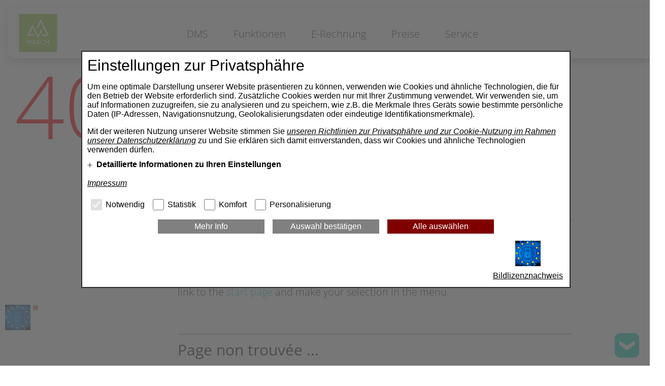

--- FILE ---
content_type: text/html; charset=utf-8
request_url: https://www.dms-server.com/de/error404/
body_size: 9605
content:
<!DOCTYPE html>
<html lang="de" class="html_background">
<head>
<title>CM Studio .DMS-CLOUD - Error 404</title>

<base href="https://www.dms-server.com/"/>

<meta name="viewport" content="width=1360" />

<meta http-equiv="content-type" content="text/html; charset=utf-8"/>
<meta name="document-state" content="dynamic">
<meta name="keywords" lang="de" content=""/>
<meta name="description" lang="de" content="DMS Software in der CLOUD: Dokumentenmanagement (DMS) einfach, schnell und digital; E-Mails rechtssicher (nach GoBD) archivieren und Unternehmensabläufe automatisieren und beschleunigen."/>

<meta name="generator" content="MASCH CM Studio 25.3.0" />
<meta name="GeneratedByCMS" content="MASCH CM Studio"/>

<meta name="robots" content="noindex">

<meta name="robots" content="nofollow">



      <!-- GEO -->
      
    <meta property="geo.region" content="DE" />
      <meta property="geo.placename" content="Köln" />
      <meta property="geo.position" content="50.902083;7.035307" />
      <meta property="ICBM" content="50.902083, 7.035307" />
  


      <!-- Icons -->
      
    <link rel="shortcut icon" type="image/x-icon" href="resources/seoimages/favicon32.ico">
  
    <link rel="shortcut icon" type="image/png" href="resources/seoimages/favicon.ico">
    
    <link rel="icon" type="image/x-icon" href="resources/seoimages/favicon.ico">
   
  
    <link rel="icon" sizes="16x16" type="image/png" href="resources/seoimages/favicon-16x16.png">
      <link rel="icon" sizes="32x32" type="image/png" href="resources/seoimages/favicon-32x32.png">
      <link rel="icon" sizes="96x96" type="image/png" href="resources/seoimages/favicon-96x96.png">
      <link rel="icon" sizes="160x160" type="image/png" href="resources/seoimages/favicon-160x160.png">
      <link rel="icon" sizes="192x192" type="image/png" href="resources/seoimages/favicon-192x192.png">
      <link rel="icon" sizes="196x196" type="image/png" href="resources/seoimages/favicon-196x196.png">
  
    <link rel="apple-touch-icon" href="resources/seoimages/apple-touch-icon.png"/>
      <link rel="apple-touch-icon" sizes="57x57" href="resources/seoimages/apple-touch-icon-57x57.png"/>
      <link rel="apple-touch-icon" sizes="60x60" href="resources/seoimages/apple-touch-icon-60x60.png"/>
      <link rel="apple-touch-icon" sizes="72x72" href="resources/seoimages/apple-touch-icon-72x72.png"/>
      <link rel="apple-touch-icon" sizes="76x76" href="resources/seoimages/apple-touch-icon-76x76.png"/>
      <link rel="apple-touch-icon" sizes="114x114" href="resources/seoimages/apple-touch-icon-114x114.png"/>
      <link rel="apple-touch-icon" sizes="120x120" href="resources/seoimages/apple-touch-icon-120x120.png"/>
      <link rel="apple-touch-icon" sizes="128x128" href="resources/seoimages/apple-touch-icon-128x128.png"/>
      <link rel="apple-touch-icon" sizes="144x144" href="resources/seoimages/apple-touch-icon-144x144.png"/>
      <link rel="apple-touch-icon" sizes="152x152" href="resources/seoimages/apple-touch-icon-152x152.png"/>
      <link rel="apple-touch-icon" sizes="180x180" href="resources/seoimages/apple-touch-icon-180x180.png"/>
      <link rel="apple-touch-icon" href="resources/seoimages/apple-touch-icon-precomposed.png"/>
  
    <meta property="msapplication-TileImage" content="resources/seoimages/win8-tile-144x144.png"/>
  <meta property="msapplication-TileColor" content="#ffffff"/> 
  <meta property="msapplication-navbutton-color" content="#ffffff"/> 
      <meta property="msapplication-square70x70logo" content="resources/seoimages/win8-tile-70x70.png"/>
      <meta property="msapplication-square144x144logo" content="resources/seoimages/win8-tile-144x144.png"/>
      <meta property="msapplication-square150x150logo" content="resources/seoimages/win8-tile-150x150.png"/>
      <meta property="msapplication-square310x150logo" content="resources/seoimages/win8-tile-310x150.png"/>
      <meta property="msapplication-square310x310logo" content="resources/seoimages/win8-tile-310x310.png"/>
  
  

  
     
  


<link rel="icon" href="/resources/seoimages/favicon.ico" type="image/x-icon">

<link rel="alternate" href="https://www.dms-server.com/de/error404/" hreflang="de"/>


<link rel="canonical" href="https://www.dms-server.com/de/error404/"/>

<script type="text/javascript">
var IS_MOBILE = false;
var anchor_prefix = '/de/error404/';
var page_lang = 'de';
var page_lang_id = '2';
var spec_lang = '';
var template = 'dms-default-2024-desktop';
var external_hash = '286068';
</script>



<!-- begin custom css -->

  <!-- end custom css -->

    
<link rel="stylesheet" href="css/styles.css?rnd=1762553227" type="text/css"/>


<script type="text/javascript">

function init_datepicker(id, dformat)
{
$('#'+id).datepicker({ 
	dateFormat: dformat, 
	autoSize: true, 
	showAnim: 'slideDown',
	closeText: 'Done',
	currentText: 'Today',
	dayNamesMin: ['Sunday_min', 'Monday_min', 'Tuesday_min', 'Wednesday_min', 'Thursday_min', 'Friday_min', 'Saturday_min'],
	firstDay: 1,
	monthNames: ['January', 'February', 'March', 'April', 'May', 'June', 'July', 'August', 'September', 'October', 'November', 'December'],
	nextText: 'Next',
	prevText: 'Previous',
	showButtonPanel: true
	});
}

var tm_format = "d.m.Y H:i:s";

var dt_config = {
  format: "d.m.Y",
  start_year: 1900,
  month_names: [
    "Januar",
    "Februar",
    "März",
    "April",
    "Mai",
    "Juni",
    "Juli",
    "August",
    "September",
    "Oktober",
    "November",
    "Dezember"
  ],
  
  weekday_names: [
    "Mo",
    "Di",
    "Mi",
    "Do",
    "Fr",
    "Sa",
    "So"
  ]
};

dformat = "dd.mm.yy";

</script>




    
      
      <script type="text/JavaScript" src="js/application.min.js?t=1c8c94c28fbf650c26ad6c3b61700e6f"></script>
      
      
      
      
    


    



<!-- begin custom fonts --> 
<script defer src="templates/default/fonts/02/js/all.min.js"></script>
<script defer src="templates/default/fonts/02/js/brands.min.js"></script>
<script defer src="templates/default/fonts/02/js/solid.min.js"></script>
<script defer src="templates/default/fonts/02/js/fontawesome.min.js"></script>

<link rel="stylesheet" href="templates/default/fonts/02/css/all.min.css" type="text/css"/>
<link rel="stylesheet" href="templates/default/fonts/02/css/brands.min.css" type="text/css"/>
<link rel="stylesheet" href="templates/default/fonts/02/css/solid.min.css" type="text/css"/>
<link rel="stylesheet" href="templates/default/fonts/02/css/fontawesome.min.css" type="text/css"/>





<link href="templates/default/fonts/01/open-sans/include.min.css" rel="stylesheet">














<meta name="format-detection" content="telephone=no">
<!-- end custom fonts --> 

<script type="text/javascript">
set_js_text('SETTINGS_STW_SERVER', "");</script>



<script>
  // deny all personalisation per default
  window.dataLayer = window.dataLayer || [];
  function gtag(){ dataLayer.push(arguments); }

  gtag('consent', 'default', {
    'ad_storage': 'denied',
    'analytics_storage': 'denied',
    'ad_user_data': 'denied',       
    'ad_personalization': 'denied', 
    'functionality_storage': 'denied',
    'personalization_storage': 'denied',
    'security_storage': 'denied',
    'wait_for_update': 500 
  });

    if (masch_get_cookie('cookie_warning_accepted')) {
       handle_cookie_consent();
    }
</script>



<!-- Google tag (gtag.js) -->
<script async src="https://www.googletagmanager.com/gtag/js?id=AW-16697204498">
</script>

<script>
  window.dataLayer = window.dataLayer || [];
  function gtag(){dataLayer.push(arguments);}
  gtag('js', new Date());

  gtag('config', 'AW-16697204498');
</script>

<!-- Google Tag Manager -->
<script>(function(w,d,s,l,i){w[l]=w[l]||[];w[l].push({'gtm.start':
new Date().getTime(),event:'gtm.js'});var f=d.getElementsByTagName(s)[0],
j=d.createElement(s),dl=l!='dataLayer'?'&l='+l:'';j.async=true;j.src=
'https://www.googletagmanager.com/gtm.js?id='+i+dl;f.parentNode.insertBefore(j,f);
})(window,document,'script','dataLayer','GTM-PQ3RJJTS');</script>
<!-- End Google Tag Manager -->
</head>


<body class="content_body body_background " style=";">

<!-- Google Tag Manager (noscript) -->
<noscript><iframe src="https://www.googletagmanager.com/ns.html?id=GTM-PQ3RJJTS"
height="0" width="0" style="display:none;visibility:hidden"></iframe></noscript>
<!-- End Google Tag Manager (noscript) -->
<div class="header_wrap">
<div class="header_container">
<div class="logo_container"><img class='banner banner_logo' src='/resources/banners/logo-archive.png' alt='MASCH Software Solutions' title='DMS von MASCH Software Solutions'></div>
<div class="menu_area">
<div class="menu_container t_menu_container menu_container_website t_menu_container_website">
<ul class="primary_menu">
<li id="t_menu_item_home" class="menu_item t_menu_item menu_item_home menu_item_active" onmouseover="show_submenu(this)" onmouseout="hide_submenu_delayed(this)">
<a class="wrapper" href="/de/home/"><span class="left"><span class="right"><span class="text">DMS</span></span></span></a>
</li>
<li id="t_menu_item_funktionen" class="menu_item t_menu_item menu_item_funktionen" onmouseover="show_submenu(this)" onmouseout="hide_submenu_delayed(this)">
<a class="wrapper" href="/de/funktionen/"><span class="left"><span class="right"><span class="text">Funktionen</span></span></span></a>
</li>
<li id="t_menu_item_e-rechnung" class="menu_item t_menu_item menu_item_e-rechnung" onmouseover="show_submenu(this)" onmouseout="hide_submenu_delayed(this)">
<a class="wrapper" href="/de/e-rechnung/"><span class="left"><span class="right"><span class="text">E-Rechnung</span></span></span></a>
</li>
<li id="t_menu_item_preise" class="menu_item t_menu_item menu_item_preise" onmouseover="show_submenu(this)" onmouseout="hide_submenu_delayed(this)">
<a class="wrapper" href="/de/preise/"><span class="left"><span class="right"><span class="text">Preise</span></span></span></a>
</li>
<li id="t_menu_item_service" class="menu_item t_menu_item menu_item_service" onmouseover="show_submenu(this)" onmouseout="hide_submenu_delayed(this)">
<a class="wrapper" href="/de/service/"><span class="left"><span class="right"><span class="text">Service</span></span></span></a>
</li>
</ul>

</div>
</div>
<div class="lang_switcher_wrapper">
<ul class="lang_switcher"></ul>
</div>
</div>
</div>
<div class="popup_container"></div>
<div class="content_area"><div>
<table style="width: 90%;">
<tbody>
<tr>
<td valign="top"><span style="font-size: 172px; color: #ff0000;">404</span></td>
<td style="width: 2%;">&nbsp;</td>
<td>
<h1>Seite nicht gefunden...</h1>
<p>Entschuldigen Sie bitte, wir k&ouml;nnen die Seite nach der Sie suchten leider nicht finden. Haben Sie sich vielleicht vertippt? Falls der Fehler bei uns lag, werden wir ihn schnellstens beheben. In der Zwischenzeit nutzen Sie bitte den Link zur <strong><a title="Home" href="/de/home/">Startseite</a></strong> und treffen Ihre Auswahl im Men&uuml;.</p>
<p>&nbsp;</p>
<hr />
<h2>Page not found...</h2>
<p>Excuse me, we can not find the page you were looking for. Have you mistyped? If the error was with us, we will fix it as soon as possible. In the meantime, please use the link to the <strong><a title="Home" href="/de/home/">start page</a></strong> and make your selection in the menu.</p>
<p>&nbsp;</p>
<hr />
<h2>Page non trouv&eacute;e ...</h2>
<p>D&eacute;sol&eacute;, nous pouvons voir la page apr&egrave;s avoir &eacute;t&eacute; malheureusement pas trouv&eacute;. Avez-vous peut-&ecirc;tre une faute de frappe? Si le d&eacute;faut &eacute;tait avec nous, nous allons y rem&eacute;dier rapidement. En attendant, s'il vous pla&icirc;t utilisez le lien vers la <strong><a title="Home" href="/de/home/">page d'accueil</a></strong> et faites votre choix dans le menu.</p>
<p>&nbsp;</p>
</td>
</tr>
</tbody>
</table>
</div></div>
<div class="footer_wrap">
<div class="footer_area"><table style="width: 100%; margin: 0px auto; padding: 0% 1%;">
<tbody>
<tr>
<td style="width: 29%; text-align: left; vertical-align: top;">&nbsp;</td>
<td style="width: 28%; text-align: left; vertical-align: top;">&nbsp;</td>
<td style="width: 28%; text-align: left; vertical-align: top;">&nbsp;</td>
</tr>
<tr>
<td style="width: 29%; text-align: left; vertical-align: top;">
<p><strong>Unternehmen &amp; L&ouml;sungen:</strong></p>
</td>
<td style="width: 28%; text-align: left; vertical-align: top;">
<p><strong>Registrierung, AGB und EULA:</strong></p>
</td>
<td style="width: 28%; text-align: left; vertical-align: top;">
<p><strong>Wissenswertes rund um DMS:</strong></p>
</td>
</tr>
<tr>
<td style="width: 29%; text-align: left; vertical-align: top;">&nbsp;</td>
<td style="width: 28%; text-align: left; vertical-align: top;">&nbsp;</td>
<td style="width: 28%; text-align: left; vertical-align: top;">&nbsp;</td>
</tr>
<tr>
<td style="width: 29%; text-align: left; vertical-align: top;"><a title="&Uuml;ber MASCH" href="http://www.masch.com/de/home/" target="_blank">&Uuml;ber MASCH Software Solutions</a></td>
<td style="width: 28%; text-align: left; vertical-align: top;"><a title="Editionen und Preise zur DMS-CLOUD" href="/de/preise/">Registrieren Sie sich hier: Editionen &amp; Preise</a></td>
<td style="width: 28%; vertical-align: top; text-align: left;"><a title="Was bedeutet GoBD?" href="/de/gobd-bedeutung/">Was bedeutet GoBD?</a></td>
</tr>
<tr>
<td style="width: 29%; text-align: left; vertical-align: top;"><a title="Kontakt" href="/de/kontakt/">Ihr Kontakt zu uns</a></td>
<td style="width: 28%; text-align: left; vertical-align: top;"><a title="30 Tage kostenlos testen" href="/de/30-tage-testen-kostenlos/">30 Tage kostenlos testen</a></td>
<td style="width: 28%; text-align: left; vertical-align: top;"><a class="cm-external-link-standard" title="Elektronische Archivierung  und GoBD - 10 Merks&auml;tze f&uuml;r die Unternehmens-Praxis" href="https://www.bitkom.org/sites/default/files/file/import/160108-Merksaetze-GoBD-E-Archivierung.pdf" target="_blank">Bitkom-Leitfaden: Elektronische Archivierung und GoBD</a></td>
</tr>
<tr>
<td style="width: 29%; text-align: left; vertical-align: top;"><a class="cm-external-link-standard" title="Online-University" href="https://akademie.masch.com/de/home/" target="_blank">Online-University</a></td>
<td style="width: 28%; text-align: left; vertical-align: top;">&nbsp;</td>
<td style="width: 28%; text-align: left; vertical-align: top;"><a class="cm-external-link-standard" title="Verfahrensdokumentation nach GoBD - eine rechtliche Kommentierung inkl. Muster" href="https://www.haufe.de/steuern/kanzlei-co/muster-verfahrensdokumentation-zur-belegablage_170_325034.html" target="_blank">Haufe Verlag: Was ist Verfahrensdokumentation nach GoBD?</a></td>
</tr>
<tr>
<td style="width: 29%; text-align: left; vertical-align: top;">&nbsp;</td>
<td style="width: 28%; text-align: left; vertical-align: top;">&nbsp;</td>
<td style="width: 28%; text-align: left; vertical-align: top;"><a class="cm-external-link-standard" title="E-Mail Archivierung laut Wikipedia" href="https://de.wikipedia.org/wiki/E-Mail-Archivierung" target="_blank">Definition von E-Mail-Archivierung laut Wikipedia</a></td>
</tr>
<tr>
<td style="width: 29%; text-align: left; vertical-align: top;"><a title="Impressum" href="/de/impressum/">Impressum</a></td>
<td style="width: 28%; text-align: left; vertical-align: top;">&nbsp;</td>
<td style="width: 28%; text-align: left; vertical-align: top;"><a title="Datenschutz und Sonderf&auml;lle in der E-Mail-Archivierung" href="/de/emailarchivierung-versa-datenschutz/">Datenschutz und Sonderf&auml;lle in der E-Mail-Archivierung</a></td>
</tr>
<tr>
<td style="width: 29%; text-align: left; vertical-align: top;"><a title="Datenschutz" href="/de/data-privacy/">Datenschutzerkl&auml;rung</a></td>
<td style="width: 28%; text-align: left; vertical-align: top;"><a title="AGB" href="/de/agb/" target="_blank">Allgemeine Nutzerbedingungen (AGB)</a></td>
<td style="width: 28%; text-align: left; vertical-align: top;"><a class="cm-external-link-standard" title="E-Mail-Archivierung und rechtliche Grundlagen" href="http://www.it-recht-kanzlei.de/e-mail-archivierung-rechtliche-grundlagen.html" target="_blank">IT-Recht: Rechtliche Grundlagen zur E-Mail-Archivierung</a></td>
</tr>
<tr>
<td style="width: 29%; text-align: left; vertical-align: top;">&nbsp;</td>
<td style="width: 28%; text-align: left; vertical-align: top;"><a title="EULA" href="/de/eula/" target="_blank">End-User License Agreement (EULA)</a></td>
<td style="width: 28%; text-align: left; vertical-align: top;"><a class="cm-external-link-standard" title="FAQ zum Thema E-Mail-Archivierung" href="http://www.it-recht-kanzlei.de/viewTopic.php?tid=99" target="_blank">IT-Recht: FAQ zum Thema E-Mail-Archivierung</a></td>
</tr>
<tr>
<td style="width: 29%; text-align: left; vertical-align: top;">&nbsp;</td>
<td style="width: 28%; text-align: left; vertical-align: top;">&nbsp;</td>
<td style="width: 28%; text-align: left; vertical-align: top;">&nbsp;</td>
</tr>
<tr>
<td style="width: 29%; text-align: left; vertical-align: top;">&nbsp;</td>
<td style="width: 28%; text-align: left; vertical-align: top;">&nbsp;</td>
<td style="width: 28%; text-align: left; vertical-align: top;"><a title="FAQ zum Thema OCR-Volltextindizierung" href="/de/cmstudio-isearch/">Mehr zur Technologie des CM Studio .OCR-SERVER</a></td>
</tr>
</tbody>
</table></div>
</div>
<div id="gtx-trans" style="position: absolute; left: -20px; top: 91px;">&nbsp;</div>
<div class="login_box"><div id='replace_form_sys_login'>
    <a name='form_sys_login'></a>
    <form method='post' name='sys_login' id='form_sys_login' class='form_sys_login' enctype='multipart/form-data' onsubmit='return checkFormCookie()'>
    <input type='hidden' name='sys_login_submission' value='1'>
    <input type='hidden' name='form_name' value='sys_login'>
    <input type='hidden' name='language' value='de'>
    <table border='0' cellpadding='0' cellspacing='0' class='form_area form_area_sys_login'>

<!--caption_begin-->
<tr>
<td colspan='2' class='form_element_padding form_caption'>

<div class="close_lightbox">
    <img src="templates/dms-default-2024-desktop/images/icons/close.png" alt="close" border="0" float="right">
</div>
Login
</td>
</tr>
<!--caption_end-->





<tr>
<td class='form_element_padding form_element_caption form_element_caption_login'>
Login*
</td>
<td class='form_element_padding'>
<input type='text' name='login' id='sys_login_login' class='form_element form_element_login form_text_field' value=''>
</td>
</tr>

<tr>
<td class='form_element_padding form_element_caption form_element_caption_password'>
Kennwort*
</td>
<td class='form_element_padding'>
<input type='password' name='password' id='sys_login_password' class='form_element form_element_password form_password_field' value=''>
</td>
</tr>

<tr>
<td class='form_element_padding form_element_caption form_element_caption_automatic_automatic_login'>
Autologin
</td>
<td class='form_element_padding'>
<table class='aux_checkbox_table'><tr><td style='vertical-align: top;'><input type='checkbox' name='automatic_login' id='sys_login_automatic_login' value='x' ></td><td style='vertical-align:top;' class='form_option_caption'>Nächstes Mal automatisch einloggen</td></tr></table>
</td>
</tr>

<tr>
<td colspan='2' class='form_element_padding form_buttons_area'>
<input type='submit' class='form_button' value='Einloggen'>
</td>
</tr>
</table><div id='form_cookie_not_enabled' style='display:none'>

<div class='cookie_message_container' >
<div class='cookie_message_block'>
<p>Sehr geehrte Website Besucher*innen,</p>

<p>wir haben festgestellt, dass Sie in Ihrem Browser die Verwendung von Cookies auf eine restriktive Sicherheitsstufe eingeschaltet oder sogar ganz abgeschaltet haben.</p>

<p>Da wir Ihre Anfrage über dieses Formular in mehreren Schritten durch eine qualifizierte E-Mail beantworten, müssen wir in der Lage sein, wichtige Informationen aus unseren Website-Einstellungen in die aktuelle Session mittels Cookies zu übernehmen. Ihre Einstellungen in Ihrem Browser verhindern dies aber aktuell.</p>

<p>Bitte aktivieren Sie die Nutzung von Cookies ohne weitergehende Einschränkungen für den Zeitraum Ihres Besuches auf unserer Website in den Einstellungen Ihres Browsers, damit Sie die Anfrage erfolgreich absenden können.</p>

<p>Nach Abschluss Ihres Besuchs auf unserer Website können Sie selbstverständlich wieder zu Ihren gewünschten Einstellungen zurückkehren.</p>
</div>

<div class='cookie_button_block'>
<a class="form_cookie_not_enabled_button" style="width:100%;box-sizing:border-box" href="#" onclick="document.location.reload(); return false;">Ich habe die Cookies eingeschaltet bzw. die Sicherheitsstufe für das Speichern von Cookies angepasst</a>
</div>
</div>

</div>

</form>
    <script>
    var sys_login_submitted = false;
    
    </script>
    </div></div>
<div id="arrowdown"><img title="Go-Down" src="templates/dms-default-2024-desktop/images/icons/arrows/arrow-down.png" alt="Go-Down" /></div>
<div id="arrowup"><img title="Go-Up" src="templates/dms-default-2024-desktop/images/icons/arrows/arrow-up.png" alt="Go-Up" /></div>
<div id="question_form_popup" style="display: none;"><h2>Sie haben individuelle Fragen?</h2>
<p>Dann rufen Sie uns gerne an oder schreiben Sie uns eine Nachricht. Wir sind f&uuml;r Sie da und helfen Ihnen weiter!</p>
<p style="text-align: center;"><img title="Sie haben individuelle Fragen?" src="resources/images/chat_background.jpg" alt="Sie haben individuelle Fragen?" width="300" height="153" /></p>
<p>Wir stehen Ihnen von Montag bis Freitag von 10:00 - 13:00 und 14:00 - 17:00 gerne Rede und Antwort.</p>
<p><em class="fa fa-phone">&nbsp;</em> Telefon: <span style="color: #1ed3c0;">+49 (0)2203 8068 405</span><br /> <em class="fa fa-envelope">&nbsp;</em> E-Mail: <a title="E-Mail" href="mailto:sales@masch.com">sales@masch.com</a></p>
<p>Wir freuen uns auf Ihre Kontaktaufnahme!</p></div>
<div class="extended_cookie_overlay" style="display: none;"></div>
<div class="extended_cookie_warning" id="cookie_warning" cookietype="3" style="display: none;">
<div class="cookie_warning_text">
<h2>Einstellungen zur Privatsph&auml;hre</h2>
<div>
<p>Um eine optimale Darstellung unserer Website pr&auml;sentieren zu k&ouml;nnen, verwenden wie Cookies und &auml;hnliche Technologien, die f&uuml;r den Betrieb der Website erforderlich sind. Zus&auml;tzliche Cookies werden nur mit Ihrer Zustimmung verwendet. Wir verwenden sie, um auf Informationen zuzugreifen, sie zu analysieren und zu speichern, wie z.B. die Merkmale Ihres Ger&auml;ts sowie bestimmte pers&ouml;nliche Daten (IP-Adressen, Navigationsnutzung, Geolokalisierungsdaten oder eindeutige Identifikationsmerkmale).</p>
<p>Mit der weiteren Nutzung unserer Website stimmen Sie <a title="Datenschutzerkl&auml;rung" href="/de/data-privacy/" target="_blank">unseren Richtlinien zur Privatsph&auml;hre und zur Cookie-Nutzung im Rahmen unserer Datenschutzerkl&auml;rung</a> zu und Sie erkl&auml;ren sich damit einverstanden, dass wir Cookies und &auml;hnliche Technologien verwenden d&uuml;rfen.</p>
<div class="cookie_details_toggling">
<div class="cookie_details_toggling_header collapsed" onclick="cookie_details_toggle_details_area(this)">
<table style="width: 100%; margin-top: -20px;">
<tbody>
<tr>
<td style="vertical-align: right; padding-bottom: 8px;"><strong>Detaillierte Informationen zu Ihren Einstellungen</strong></td>
</tr>
</tbody>
</table>
</div>
<div class="cookie_details_toggling_body">
<p>Die Verarbeitung Ihrer Daten dient verschiedenen Zwecken:</p>
<div class="cookie_items_toggling">
<div class="cookie_items_toggling_header collapsed" onclick="cookie_items_toggle_details_area(this)">
<table style="width: 100%; margin-top: -20px;">
<tbody>
<tr>
<td style="vertical-align: middle; padding-bottom: 8px;"><strong>Notwendige Cookies</strong></td>
</tr>
</tbody>
</table>
</div>
<div class="cookie_items_toggling_body">
<p>Notwendige Cookies sind f&uuml;r den Betrieb der Seite unbedingt notwendig und erm&ouml;glichen beispielsweise sicherheitsrelevante Funktionalit&auml;ten.</p>
</div>
</div>
<div class="cookie_items_toggling">
<div class="cookie_items_toggling_header collapsed" onclick="cookie_items_toggle_details_area(this)">
<table style="width: 100%; margin-top: -20px;">
<tbody>
<tr>
<td style="padding-bottom: 8px;"><strong>Statistik-Cookies</strong></td>
</tr>
</tbody>
</table>
</div>
<div class="cookie_items_toggling_body">
<p>Mit Hilfe von Statistik-Cookies k&ouml;nnen wir unsere Leistung analysieren, um Ihnen ein besseres Online-Erlebnis zu bieten und die Effizienz unserer Kampagnen zu evaluieren.</p>
</div>
</div>
<div class="cookie_items_toggling">
<div class="cookie_items_toggling_header collapsed" onclick="cookie_items_toggle_details_area(this)">
<table style="width: 100%; margin-top: -20px;">
<tbody>
<tr>
<td style="vertical-align: middle; padding-bottom: 8px;"><strong>Komfort-Cookies</strong></td>
</tr>
</tbody>
</table>
</div>
<div class="cookie_items_toggling_body">
<p>Komfort-Cookies erm&ouml;glichen Ihnen den Zugang zu einem massgeschneiderten Erlebnis auf unserer Website mit nutzungsabh&auml;ngigen Angeboten und Support.</p>
</div>
</div>
<div class="cookie_items_toggling">
<div class="cookie_items_toggling_header collapsed" onclick="cookie_items_toggle_details_area(this)">
<table style="width: 100%; margin-top: -20px;">
<tbody>
<tr>
<td style="vertical-align: middle; padding-bottom: 8px;"><strong>Personalisierungs-Cookies</strong></td>
</tr>
</tbody>
</table>
</div>
<div class="cookie_items_toggling_body">
<p>Personalisierungs-Cookies werden von uns als Betreiber und/oder durch Drittfirmen platziert, die Ihre Daten zur Erstellung von Zielgruppenlisten verarbeiten, um gezielte Werbung in sozialen Medien und im Internet zu liefern.</p>
</div>
</div>
<div class="cookie_items_toggling">
<div class="cookie_items_toggling_header collapsed" onclick="cookie_items_toggle_details_area(this)">
<table style="width: 100%; margin-top: -20px;">
<tbody>
<tr>
<td style="vertical-align: middle; padding-bottom: 8px;"><strong>Weitere Informationen lesen Sie hier:</strong></td>
</tr>
</tbody>
</table>
</div>
<div class="cookie_items_toggling_body">
<p>Es steht Ihnen frei, Ihre Zustimmung jederzeit zu geben, zu verweigern oder zur&uuml;ckzuziehen, indem Sie die entsprechenden Einstellungen in Ihrem Browser zur&uuml;cksetzen. Sie k&ouml;nnen der Verwendung von Cookies durch uns zustimmen, indem Sie Auswahlelemente anklickken und diesen &uuml;ber "<strong>Auswahl best&auml;tigen</strong>" zustimmen oder alle Elemente best&auml;tigen in dem Sie auf "<strong>Alle ausw&auml;hlen</strong>" klicken. F&uuml;r weitere Informationen dar&uuml;ber, welche Daten gesammelt und wie sie an unsere Partner weitergegeben werden, lesen Sie bitte unsere <a title="Datenschutzerkl&auml;rung" href="/de/data-privacy/" target="_blank">Datenschutzerkl&auml;rung</a> und unsere <a title="Cookie Policy" href="/de/cookie-policy/" target="_blank">Cookie-Richtlinien</a>.</p>
</div>
</div>
</div>
</div>
<p><a href="/de/impressum/" target="_blank">Impressum</a></p>
</div>
<div><form id="form_cookie">
<table>
<tbody>
<tr>
<td><input id="cookie_warning_accepted" class="cookie_checkbox_input" type="checkbox" name="cookie_warning_accepted" checked="checked" disabled="disabled" onchange="check_modified(this)" /></td>
<td><label class="wk_label" for="cookie_warning_accepted">Notwendig</label></td>
<td>&nbsp;</td>
<td><input id="cookie_statistics" class="cookie_checkbox_input" type="checkbox" name="cookie_statistics" /></td>
<td><label class="wk_label" for="cookie_statistics">Statistik</label></td>
<td>&nbsp;</td>
<td><input id="cookie_comfort" class="cookie_checkbox_input" type="checkbox" name="cookie_comfort" /></td>
<td><label class="wk_label" for="cookie_comfort">Komfort</label></td>
<td>&nbsp;</td>
<td><input id="cookie_marketing" class="cookie_checkbox_input" type="checkbox" name="cookie_marketing" /></td>
<td><label class="wk_label" for="cookie_marketing">Personalisierung</label></td>
</tr>
</tbody>
</table>
</form></div>
<div class="cookie_more">
<h2>Notwendig</h2>
<p>Diese Cookies sind f&uuml;r den Betrieb der Seite unbedingt notwendig und erm&ouml;glichen beispielsweise sicherheitsrelevante Funktionalit&auml;ten.</p>
<h2>Statistik</h2>
<p>Um unser Angebot und unsere Webseite weiter zu verbessern, erfassen wir anonymisierte Daten f&uuml;r Statistiken und Analysen. Mit Hilfe dieser Cookies k&ouml;nnen wir beispielsweise</p>
<ul>
<li>die Besucherzahlen und den Effekt bestimmter Seiten unseres Web-Auftritts ermitteln und unsere Inhalte optimieren.</li>
<li>Bewertung der erfolgreichsten Marketingkan&auml;le</li>
<li>Analyse aggregierter Daten &uuml;ber die Nutzung der Website, um unsere Kunden besser zu verstehen. Erstellung zuf&auml;lliger Identifikatoren, um diese mit Partnern zu teilen.</li>
</ul>
<h2>Komfort</h2>
<p>Wir nutzen diese Cookies, um Ihnen die Bedienung der Seite zu erleichtern. Au&szlig;erdem k&ouml;nnen wir mit dieser Art von Cookies ebenfalls erkennen, ob Sie in Ihrem Profil eingeloggt bleiben m&ouml;chten, um Ihnen unsere Dienste bei einem erneuten Besuch unserer Seite schneller zur Verf&uuml;gung zu stellen. Die Speicherung Ihrer Pr&auml;fererenzen aus fr&uuml;hreren Besuchen, das Sammeln von Benutzer-Feedback zur Verbesserung unserer Website und die Erfassung Ihrer Interessen, um ma&szlig;geschneiderte Inhalte und Angebote anzubieten, werden durch den Einsatz dieser Cookies erzielt.</p>
<h2>Personalisierung</h2>
<p>Diese Cookies werden genutzt, um Ihnen personalisierte Inhalte, passend zu Ihren Interessen anzuzeigen:</p>
<ul>
<li>Steigerung der Relevanz von Online- und Social-Werbung f&uuml;r Sie</li>
<li>Identifizierung von Kundengruppen, die wir f&uuml;r bestimmte Produkte wiederholt ansprechen werden</li>
<li>Teilen von Daten mit unseren Werbe- und Social Media-Partnern &uuml;ber deren Drittanbieter-Cookies, um Ihren Interessen gerecht zu werden</li>
</ul>
</div>
<div class="cookie_warning_buttons"><span class="cookie_button cookie_button_more">Mehr Info</span> <span class="cookie_button cookie_button_accept">Auswahl best&auml;tigen</span> <span class="cookie_button cookie_button_all">Alle ausw&auml;hlen</span></div>
<table style="width: 100%;">
<tbody>
<tr>
<td style="vertical-align: top;">
<table id="cookie_consent_data">
<tbody>
<tr>
<td>Consent-ID:</td>
<td>&nbsp;</td>
<td id="cookie_consent_id">&nbsp;</td>
</tr>
<tr>
<td>Consent-Datum:</td>
<td>&nbsp;</td>
<td id="cookie_consent_time">&nbsp;</td>
</tr>
<tr>
<td>Letzte &Auml;nderung:</td>
<td>&nbsp;</td>
<td id="cookie_modify_time">&nbsp;</td>
</tr>
</tbody>
</table>
</td>
<td style="vertical-align: top; width: 1%; text-align: center;"><img class="gdpr_picture_reference" title="Einstellungen zur Privatsph&auml;hre" src="templates/default/images/cookie_consent.png?t=11" alt="Einstellungen zur Privatsph&auml;hre" /> <br />
<div id="image_lisence_document" onclick="showHideSection('image_lisence_document_text')">Bildlizenznachweis</div>
<div id="image_lisence_document_text" style="text-align: left;">
<div id="image_lisence_document_text_close" onclick="showHideSection('image_lisence_document_text')">&nbsp;</div>
This license certificate documents a license to use the item listed below on a non-exclusive, commercial, worldwide and revokable basis, for one Single Use for this Registered Project. <br /><br />
<table>
<tbody>
<tr>
<td>Item Title:</td>
<td>General Data Protection Regulation - GDPR design</td>
</tr>
<tr>
<td>Item URL:</td>
<td><a href="https://elements.envato.com/general-data-protection-regulation-gdpr-design-TAADNLB" target="_blank">https://elements.envato.com/general-data-protection-regulation-gdpr-design-TAADNLB</a></td>
</tr>
<tr>
<td>Item ID:</td>
<td>TAADNLB</td>
</tr>
<tr>
<td>Author Username:</td>
<td>saicle</td>
</tr>
<tr>
<td>Licensee:</td>
<td>info@msitec.de</td>
</tr>
<tr>
<td>Registered Project Name:</td>
<td>All Customer Websites - MASCH Software Solutions</td>
</tr>
<tr>
<td>License Date:</td>
<td>June 5th, 2025</td>
</tr>
<tr>
<td>Item License Code:</td>
<td>ESUP3MXV4W</td>
</tr>
</tbody>
</table>
<br />The license you hold for this item is only valid if you complete your End Product while your subscription is active. Then the license continues for the life of the End Product (even if your subscription ends).<br /><br />For any queries related to this document or license please contact Envato Support via <a href="https://help.elements.envato.com/hc/en-us/requests/new" target="_blank">https://help.elements.envato.com/hc/en-us/requests/new</a><br /><br />Envato Elements Pty Ltd (ABN 87 613 824 258)<br />PO Box 16122, Collins St West, VIC 8007, Australia</div>
<div id="gtx-trans" style="position: absolute; left: -43px; top: -25px;">&nbsp;</div>
</td>
</tr>
</tbody>
</table>
</div>
</div>
<div class="cookie_consent_button" onclick="show_cookie_dialog()">
<div class="close_cookie_consent_button" onclick="close_cookie_consent_button()">&nbsp;</div>
<img title="Einstellungen zur Privatsph&auml;hre" src="templates/default/images/cookie_consent.png?t=11" alt="Einstellungen zur Privatsph&auml;hre" /></div>

    <div id='_sys_chat_area' class='chat_area'>
    
    <div class='close_chat_area' onclick='close_chat_area()'></div>
    
    <div class='chat_body' id='_sys_chat_body'></div>
    
    </div>
    <div id='_sys_chat_notify_area' class='chat_notify_area'>
    
    <div class='chat_notify_header'>
    <div class='close_select_notify_area'>
    <select id='interval_select' onchange='close_chat_notify_area(false)'><option value='2'>Nach 2 Minuten erinnern</option><option value='5' >Nach 5 Minuten erinnern</option><option value='10' >Nach 10 Minuten erinnern</option><option value='15' >Nach 15 Minuten erinnern</option><option value='20' >Nach 20 Minuten erinnern</option></select>
    </div>
    
      <div class='close_chat_notify_area' onclick='close_chat_notify_area(false)'>
      </div>
    </div>
    
    <div class='chat_notify_body' id='_sys_chat_notify_body'></div>
    <div style='clear:both'></div>
    
    </div>
<script type="text/javascript">
function show_error()
{


}

window.setTimeout("show_error()", 200);

</script>

 

<div class="bubble_box">
<div class="close_bubble_box" onclick="close_bubble_box()"></div>
<div class="bubble_box_text">
</div>
</div>
</body>
</html>

--- FILE ---
content_type: text/css
request_url: https://www.dms-server.com/css/styles.css?rnd=1762553227
body_size: 95976
content:
.editable_activ_area{position:absolute;background-color:#fff0;margin:7px;width:19px;height:19px;cursor:pointer}.editable_button_area{position:absolute;background-color:#ff0;margin:5px;cursor:pointer;width:22px;height:22px}#waiter_elmnt{position:absolute;z-index:1000;display:none;right:200px;top:20px;padding:6px;background:#f3efc0;border:2px solid #eee;font-weight:bolder}img{border:0}.rating_field_table td{vertical-align:top}.stars0-bg{display:inline}.stars-desktop .stars0{height:22px;padding:2px;display:inline}.rating_value_box_desktop .stars1{height:22px}.stars-mobile .stars0{height:42px;padding:2px;display:inline}.rating_value_column{width:168px}.rating_value_box_mobile .stars1{height:42px}#general_text_lightbox_overlay{position:absolute;top:0;left:0;height:100%;width:100%;z-index:2000000}#general_text_lightbox_container{position:absolute;width:600px;height:auto;max-height:700px;border:4px solid #525252;background-color:#fff;z-index:2000001}#close_general_text_lightbox_container{font-family:"Arial","Helvetica",sans-serif;font-size:12px;font-style:normal;color:#000;padding-bottom:5px;padding-left:0;padding-right:15px;padding-top:5px}.general_text_lightbox_area{padding:10px;margin-top:20px;overflow:auto;height:auto;max-height:650px}.content_body a#close_general_text_lightbox_container:link,.content_body a#close_general_text_lightbox_container:active,.content_body a#close_general_text_lightbox_container:visited{position:absolute;left:100%;top:-7px;margin-left:-15px;font-style:normal;font-weight:bolder;font-family:"Arial","Helvetica",sans-serif;font-size:20px;color:red;text-decoration:none}.content_body a#close_general_text_lightbox_container:hover{font-style:normal;font-weight:bolder;font-family:"Arial","Helvetica",sans-serif;font-size:20px;color:#000;text-decoration:none}#img_lightbox_overlay{position:absolute;top:0;left:0;height:100%;width:100%;background:#000 url(../admin/images/common/ajax-loader-bar.gif) no-repeat scroll center center;z-index:3}#img_lightbox_container{position:fixed;top:50%;left:50%;background:#fff;z-index:4;display:none}#img_lightbox_container img{width:auto!important}#img_lightbox_close{color:#666;cursor:pointer;display:block;font-family:Arial;font-size:20px;font-weight:700;position:relative;float:right;padding:0 5px 0 0}#img_lightbox_container .close:hover{color:#000}.loading_animation{background:#ccc url(../admin/images/common/ajax-loader-bar.gif) no-repeat scroll center center}.loading_in_progress{opacity:.5}.masch_expander{background-repeat:no-repeat;background-image:url(../admin/images/common/expander_plus.png);padding-left:30px;background-position:5px 5px;cursor:pointer;background-size:15px 15px}.masch_expander_opened{background-image:url(../admin/images/common/expander_minus.png)}.masch_expandible{display:none;font-style:italic}.bubble_box{display:none;padding:5px;top:20px;right:20px;position:fixed;width:500px;z-index:3000000;background-color:#eee;border:1px solid gray;-webkit-box-shadow:5px 5px 10px #000;-moz-box-shadow:5px 5px 10px #000;box-shadow:5px 5px 10px #000}.close_bubble_box{cursor:pointer;background-repeat:no-repeat;background-image:url([data-uri]);background-position:right center;height:20px}#image_lisence_document{cursor:pointer;text-decoration:underline;text-align:right;margin-top:6px;white-space:nowrap}#image_lisence_document_text{background-color:#fff;position:fixed;width:500px;max-height:700px;top:50%;left:50%;transform:translate(-50%,-50%);overflow:auto;padding:0 3px 10px 10px;box-shadow:5px 5px 10px #000;border:1px solid gray;display:none}#image_lisence_document_text_close{width:100%;height:30px;background:#fff0 url(images/cross.png) no-repeat right center;background-size:auto 80%;cursor:pointer}#image_lisence_document_text table td{vertical-align:top;padding:3px}.cookie_consent_button{width:50px;height:50px;cursor:pointer;position:fixed;left:10px;bottom:70px;opacity:.8;z-index:1000;display:none}.cookie_consent_button:hover{opacity:1}.cookie_consent_button img{width:100%;height:auto}.close_cookie_consent_button{width:20px;height:20px;background:#fff0 url(images/cross.png) no-repeat center center;background-size:auto 80%;cursor:pointer;position:absolute;top:-4px;right:-20px}.extended_cookie_overlay{position:fixed;display:block;top:0;left:0;width:100%;height:100%;min-height:100%;z-index:999999;background-color:#555;opacity:.8}.cookie_warning p,.extended_cookie_warning p{margin:16px 0!important}.cookie_warning input[type="checkbox" i],.extended_cookie_warning input[type="checkbox" i]{background-color:initial;cursor:default;box-sizing:border-box;margin:3px 3px 3px 4px;padding:initial;border:initial}.cookie_warning h2,.extended_cookie_warning h2{margin-top:0;margin-bottom:10px!important}.cookie_warning table,.extended_cookie_warning table{border-collapse:separate;border-spacing:2px}.cookie_warning table td,.extended_cookie_warning table td{padding:1px!important;margin:auto}.extended_cookie_warning{border:2px solid #2C2C2C;background-color:#FFF;color:#000;z-index:10000000;padding:0;margin:0;width:960px;position:fixed;left:50%;top:100px;margin-left:-480px;display:block;overflow:hidden;max-height:80vh;overflow:auto}.extended_cookie_warning input[type="checkbox"]{width:22px;height:22px;border:1px solid #333}.cookie_warning{border:2px solid #2C2C2C;position:fixed;background-color:#FFF;color:#000;z-index:10000000;padding:0;margin:0;width:600px;left:10px;bottom:10px;display:none;overflow:auto}#cookie_warning,#cookie_warning p,#cookie_warning li,#cookie_warning td,#cookie_warning a:hover,#cookie_warning a:active,#cookie_warning a:link,#extended_cookie_warning,#extended_cookie_warning p,#extended_cookie_warning li,#extended_cookie_warning td,#extended_cookie_warning a:hover,#extended_cookie_warning a:active,#extended_cookie_warning a:link{color:#000000!important;font-weight:400;font-size:16px;line-height:normal;text-align:left}#cookie_warning a:link,#extended_cookie_warning a:link{font-style:italic;text-decoration:underline}#cookie_warning h1,#cookie_warning h2,#cookie_warning h3,#cookie_warning h4,#cookie_warning h5,#cookie_warning h6,#extended_cookie_warning h1,#extended_cookie_warning h2,#extended_cookie_warning h3,#extended_cookie_warning h4,#extended_cookie_warning h5,#extended_cookie_warning h6{color:#000000!important;font-weight:400}.cookie_warning_text{padding:10px}.content_body a.cookie_preference_link:hover,.content_body a.cookie_preference_link:active,.content_body a.cookie_preference_link:link{text-decoration:none;background-color:maroon;color:#fff;border-radius:8px;padding:7px;font-style:normal}.cookie_warning_buttons{padding:5px;text-align:center;color:#FFF}.cookie_warning_buttons .cookie_button{width:200px;display:inline-block;padding:5px;margin:5px;border:1px solid #FFF;background-color:gray;cursor:pointer}.cookie_checkbox_option{margin:10px}.cookie_checkbox_option .checkbox_imitation{margin:0 10px 0 0}.cookie_checkbox_option{display:block;overflow:hidden}#cookie_warning .cookie_more{margin-top:30px;display:none}#cookie_warning .cookie_checkbox{display:inline-block;float:left;margin:0}#cookie_warning .cookie_checkbox_label{display:block;line-height:32px;margin:0}#cookie_warning .cookie_button_close{display:inline-block;margin:0;float:right;cursor:pointer}#cookie_warning .cookie_button_all{background-color:#800000!important}.sys_progress_indicator{display:none;height:100%;width:100%;position:fixed;top:0;left:0;background:none repeat scroll 0 0 rgb(0 0 0 / .5);z-index:100000}.sys_progress_indicator>div{vertical-align:middle;display:table-cell;text-align:center}.sys_progress_indicator>div>div{display:inline-block;cursor:pointer;background-color:#fff;padding:4px}.sys_progress_indicator>div>div>div{background:#fff0 url(images/loading-bar.gif) no-repeat center center;background-size:auto 28px;width:286px;height:16px;cursor:pointer;border:1px solid gray;position:relative}.sys_progress_indicator .sys_progress_bar{position:absolute;height:16px;width:100%}.form_area .form_element{box-sizing:border-box}.cancellation_form select,.cancellation_form input[type=text]{width:300px;border:1px solid gray}.cancellation_form textarea{width:300px;height:100px;border:1px solid gray}.cancellation_form input[type=submit]{margin-top:10px;background-color:maroon;border:0 solid maroon;color:#fff;padding:5px 8px 5px 8px;cursor:pointer;width:140px;border-radius:5px;opacity:.8}.cancellation_form input[type=submit]:hover{opacity:1}.cancel_failure{font-weight:700;color:red;margin-bottom:10px;font-size:80%}.cancel_success{font-weight:700;color:green;font-size:80%}.cancellation_email{margin-top:10px}#cookie_warning,#cookie_warning p,#cookie_warning li,#cookie_warning td,#cookie_warning a:hover,#cookie_warning a:active,#cookie_warning a:link,#extended_cookie_warning,#extended_cookie_warning p,#extended_cookie_warning li,#extended_cookie_warning td,#extended_cookie_warning a:hover,#extended_cookie_warning a:active,#extended_cookie_warning a:link,#cookie_warning h1,#cookie_warning h2,#cookie_warning h3,#cookie_warning h4,#cookie_warning h5,#cookie_warning h6,#extended_cookie_warning h1,#extended_cookie_warning h2,#extended_cookie_warning h3,#extended_cookie_warning h4,#extended_cookie_warning h5,#extended_cookie_warning h6{font-family:Helvetica,Sans-Serif;font-weight:300}.cookie_items_toggling{width:100%;margin:0;padding-top:20px}.cookie_items_toggling h1,.cookie_items_toggling h2,.cookie_items_toggling h3,.cookie_items_toggling h4,.cookie_items_toggling h5,.cookie_items_toggling h6{font-family:Helvetica,Sans-Serif}.cookie_items_toggling,.cookie_items_toggling p,.cookie_items_toggling li,.cookie_items_toggling td{color:#2c2c2c;font-size:20px;font-family:Helvetica,Sans-Serif}.cookie_items_toggling_header{padding-top:12px;cursor:pointer;color:#fff;background-repeat:repeat-x;font-weight:700;line-height:8px}.cookie_items_toggling_body{display:none;margin-top:0;padding-left:30px;padding-right:50px}.cookie_items_toggling_body,.cookie_items_toggling_body p,.cookie_items_toggling_body li,.cookie_items_toggling_body td{color:#2c2c2c;font-size:20px;font-family:Helvetica,Sans-Serif}.cookie_items_toggling_body img{scale:3.5}.cookie_items_toggling_header.collapsed{margin:0 auto;background-repeat:no-repeat;padding-left:15px;padding-right:15px;background-image:url([data-uri])!important;background-size:10px auto}.cookie_items_toggling_header.expanded{margin:0 auto;background-repeat:no-repeat;padding-left:15px;padding-right:15px;background-image:url([data-uri]);background-size:10px auto}.thumb_table{margin:0 auto}.mceContentBody .cookie_details_toggling_body{display:block}.cookie_items_toggling{width:100%;margin:0;padding-top:20px}.cookie_details_toggling h1,.cookie_details_toggling h2,.cookie_details_toggling h3,.cookie_details_toggling h4,.cookie_details_toggling h5,.cookie_details_toggling h6{font-family:Helvetica,Sans-Serif}.cookie_details_toggling,.cookie_details_toggling p,.cookie_details_toggling li,.cookie_details_toggling td{color:#2c2c2c;font-size:20px;font-family:Helvetica,Sans-Serif}.cookie_details_toggling_header{padding-top:12px;cursor:pointer;color:#fff;background-repeat:repeat-x;font-weight:700;line-height:8px}.cookie_details_toggling_body{display:none;margin-top:0;padding-left:30px;padding-right:50px}.cookie_details_toggling_body,.cookie_details_toggling_body p,.cookie_details_toggling_body li,.cookie_details_toggling_body td{color:#2c2c2c;font-size:20px;font-family:Helvetica,Sans-Serif}.cookie_details_toggling_body img{scale:3.5}.cookie_details_toggling_header.collapsed{margin:0 auto;background-repeat:no-repeat;padding-left:15px;padding-right:15px;background-image:url([data-uri])!important;background-size:10px auto}.cookie_details_toggling_header.expanded{margin:0 auto;background-repeat:no-repeat;padding-left:15px;padding-right:15px;background-image:url([data-uri]);background-size:10px auto}.form_cookie_not_enabled{width:800px!important}.content_body a.form_cookie_not_enabled_button:link,.content_body a.form_cookie_not_enabled_button:active,.content_body a.form_cookie_not_enabled_button:visited,.content_body a.form_cookie_not_enabled_button:hover{background-color:maroon;border:0 solid maroon;color:#fff;padding:5px 18px 5px 18px;font-size:18px;cursor:pointer;width:100%;border-radius:5px;display:block;text-decoration:none;text-align:center;opacity:.8;font-style:normal}.cookie_message_container{display:flex;flex-direction:column}.cookie_message_block{overflow:auto;flex-grow:1;height:600px}.calendar_dropdown{font-size:17px;display:inline-block;background-color:#fff;border:2px solid #ccc;cursor:pointer;border-radius:0;margin-right:3px;padding:0 3px 0 3px}.popup_infobox_container{left:0;top:150px;width:100%;position:fixed;z-index:2000000}.popup_infobox_close{cursor:pointer;position:absolute;top:0;right:10px}.popup_user_box{box-shadow:15px 15px 30px #000;border:4px solid #525252;background-color:#fff;z-index:2000001;border-radius:30px;padding:36px 20px 20px 20px;box-sizing:border-box;position:fixed;max-width:800px;max-height:80vh;top:50%;left:50%;transform:translate(-50%,-50%);display:flex;flex-direction:column}.popup_user_box_hidden{display:none}.popup_user_box_area{display:table-cell;overflow:auto;flex-grow:1}.popup_user_box_close{cursor:pointer;position:absolute;top:10px;right:10px;color:red;font-weight:700;display:block;height:30px;width:30px;text-align:center}.swiper_container{box-sizing:border-box}.swiper_arrow_area{box-sizing:border-box;margin-bottom:5px}.left_swiper_arrows{float:left;box-sizing:border-box}.right_swiper_arrows{float:right;box-sizing:border-box}.swiper_arrow_area .swiper_left_button{float:left;background-color:maroon;cursor:pointer;user-select:none;border-radius:5px;color:#fff;padding:10px 10px 10px 10px}.left_swiper_arrows .swiper_left_button{margin-right:8px}.swiper_arrow_area .swiper_right_button{float:left;background-color:maroon;cursor:pointer;user-select:none;border-radius:5px;color:#fff;padding:10px 10px 10px 10px}.right_swiper_arrows .swiper_right_button{margin-left:8px}.swiper_tile_area_wrapper{box-sizing:border-box;position:relative;overflow:hidden;width:100%}.swiper_tile_area_wrapper_wide{width:100vw;left:50%;right:50%;margin-left:-50vw;margin-right:-50vw}.swiper_tile_area{position:absolute;display:flex;flex-direction:row;flex-wrap:nowrap;box-sizing:border-box;padding:0 10000px 0 10000px}.swiper_tile{box-sizing:border-box;flex:0 0 auto;border:1px solid gray;margin-right:10px;height:500px;width:350px;align-items:center;justify-content:center}.swiper_tile:last-child{margin-right:0}.swiper_tile .room_tile{margin:0}.swiper_room_list .swiper_tile{width:388px;height:388px;border:0}.swiper_tile .promo_rate_tile{margin:0}.swiper_promo_rates .swiper_tile{width:390px;height:602px;border:0}.swiper_pricelists .swiper_tile{width:388px;height:388px;border:0}.swiper_promo_rates .swiper_tile_area_wrapper{height:640px}.swiper_pricelists .swiper_tile_area_wrapper{height:640px}.swiper_room_list .swiper_tile_area_wrapper{height:400px}.swiper_promo_rates .swiper_arrow_area .left_button,.swiper_pricelists .swiper_arrow_area .left_button,.swiper_room_list .swiper_arrow_area .left_button{background-color:maroon}.swiper_promo_rates .swiper_arrow_area .right_button,.swiper_pricelists .swiper_arrow_area .right_button,.swiper_room_list .swiper_arrow_area .right_button{background-color:maroon}.swiper_tile .room_tile{margin:0}.swiper_room_list .swiper_tile{width:388px;height:388px;border:0}.swiper_tile .promo_rate_tile{margin:0}.swiper_promo_rates .swiper_tile{width:390px;height:602px;border:0}.swiper_pricelists .swiper_tile{width:388px;height:388px;border:0}.masch_wide_band{width:100vw;position:relative;left:50%;right:50%;margin-left:-50vw;margin-right:-50vw;box-sizing:border-box}.att_info{position:absolute;border:1px solid gray;cursor:pointer;box-shadow:5px 5px 10px #000;padding:3px;background-color:#fff;z-index:400;text-align:left;display:none}.ema_search_results .att_info table td{border:0}.dms_doc_name table td{padding:3px 3px 2px 0;vertical-align:top}.dms_related_caption{padding-bottom:8px}.doc_description{font-size:90%}.doc_name{font-weight:700;color:gray}table.aux_checkbox_table tr td:nth-child(2){padding-left:10px}input[type="checkbox"],input[type="radio"]{background-color:#fff0;appearance:none;width:26px;height:26px;border:1px solid #333;margin:0;display:inline-block}input[type="radio"]{border-radius:13px}input[type="checkbox"]:checked{background-color:#fff0;background-image:url([data-uri]);background-position:center center;background-repeat:no-repeat;background-size:80%}input[type="radio"]:checked{background-color:#fff0;background-image:url([data-uri]);background-position:center center;background-repeat:no-repeat;background-size:80%}input[type="checkbox"]:disabled,input[type="radio"]:disabled{opacity:.7}input[type="checkbox"]:checked:disabled,input[type="radio"]:checked:disabled{opacity:.7}.details_toggling{width:100%;margin:0}.details_toggling_header{cursor:pointer;color:#fff height:40px;background-repeat:repeat-x;font-weight:700;font-size:14px;line-height:8px}.details_toggling_body{display:none;margin-top:0;padding-left:30px}.details_toggling_header.collapsed{margin:0 auto;background-repeat:no-repeat;padding-left:20px;background-image:url([data-uri])!important;background-position:left 10px;background-size:20px}.details_toggling_header.collapsed img{margin-right:15px;margin-top:-15px}.details_toggling_header.collapsed h5{margin-top:3px;font-size:20px;font-weight:600;Line-height:1.5}.details_toggling_header.expanded{margin:0 auto;background-repeat:no-repeat;padding-left:20px;background-position:left 10px;background-image:url([data-uri]);background-size:20px}.details_toggling_header.expanded img{margin-right:15px;margin-top:-15px}.details_toggling_header.expanded h5{margin-top:3px;font-size:20px;font-weight:600;Line-height:1.5}.thumb_table{margin:0 auto}.mceContentBody .details_toggling_body{display:block}.advanced_calender{width:1040px;margin:0 auto}.advanced_calender #calender_view_availability{background-color:maroon;color:#fff;border:0;padding:7px 18px 7px 18px;font-size:18px;cursor:pointer;opacity:.8;-webkit-appearance:none;display:block}.advanced_calender #calender_view_availability:hover{opacity:1}.advanced_calender #calender_view_availability{border-radius:5px}.calender .day{cursor:pointer;font-size:18px}.calender_table .week_day_names td{font-size:18px}.calender_table select.calendar_dropdown{width:auto}.calender_table .calendar_person_info td{font-size:18px}.calender .past_day,.calendar_legend .past_day{background:#C1C1C1;color:#fff}.calendar_legend .past_day{margin-right:3px}.calender .rooms_available,.calendar_legend .rooms_available{background:#2CCE71}.calendar_legend .rooms_available{margin-right:3px}.calender .room_neutral{background:#fff;color:#000;border:1px solid #DDD}.calender .room_neutral:hover{opacity:.7}.calender .today{border:2px solid orange}.calender .day:hover,.calender .selected_day{background:#2A2A2A;color:#fff}.calender .stay_day{background:#545353;color:#fff}.calendar_legend .no_rooms{margin-right:3px}.calender .no_rooms,.calendar_legend .no_rooms{background:#B54137}.calender .no_rooms:hover{background:#B54137;opacity:.7}.calendar_legend .no_rooms{margin-right:3px}.calender .no_rooms_departure,.calendar_legend .no_rooms_departure{background:#FCF49A;color:#000}.calender .no_rooms_departure:hover{background:#FCF49A;color:#000;opacity:.7}.calendar_legend .no_rooms_departure{margin-right:3px}.calender .rooms_available_no_arr_depart,.calendar_legend .rooms_available_no_arr_depart{background:#00477F;color:#000}.calender .rooms_available_no_arr_depart:hover{background:#00477F;color:#000;opacity:.7}.calendar_legend .rooms_available_no_arr_depart{margin-right:3px}.calender .rooms_available_no_arrival,.calendar_legend .rooms_available_no_arrival{background:#4A8ACC;color:#000}.calender .rooms_available_no_arrival:hover{background:#4A8ACC;color:#000;opacity:.7}.calendar_legend .rooms_available_no_arrival{margin-right:3px}.calender .rooms_available_no_departure,.calendar_legend .rooms_available_no_departure{background:#B848FF;color:#000}.calender .rooms_available_no_departure:hover{background:#B848FF;color:#000;opacity:.7}.calendar_legend .rooms_available_no_departure{margin-right:3px}#calender_area{margin-top:20px}.loading #calender_area{opacity:.4}#calender_body{width:600px;vertical-align:top;text-align:center}#calender_body,#legends{padding:20px 20px 20px 20px}#legends{border-left:2px solid #eee;vertical-align:top}.calendar_legend{margin-top:0}.calender_popup .calendar_legend{margin-top:30px}.calendar_legend .item{width:35px;height:35px}.calendar_legend td:nth-child(2){padding-left:10px;font-size:14px;line-height:18px}.calender_table{background-color:#fff;opacity:1;width:1040px;margin-bottom:10px}.calender{float:left}.month_table{border-collapse:separate}.calender td{width:35px;height:35px;font-size:18px;text-align:center;white-space:nowrap}.from_calender{margin-right:20px}.time_flexible{margin-bottom:10px}.time_flexible td{vertical-align:top}.calendar_legend td{font-size:16px}.calendar_dropdown{font-size:16px;display:inline-block;background-color:#fff;border:2px solid #ccc;cursor:pointer;border-radius:0;margin-right:3px;padding:0 3px 0 3px}#rate_filter,#room_name_filter,#room_category_filter,#special_offer_filter{font-size:18px;display:block;background-color:#fff;-moz-appearance:none;-webkit-appearance:none;border:2px solid #ccc;cursor:pointer;border-radius:0}.service_option{font-size:18px;display:block;background-color:#fff;display:inline-block;border:2px solid #ccc;cursor:pointer;border-radius:0;width:200px}.service_option option{text-align:right}.shop_item_comment{margin-top:5px;font-style:italic;color:red;font-size:80%;margin-left:68px}.shop_item_question select{font-size:18px;background-color:#fff;display:inline-block;border:2px solid #ccc;cursor:pointer;border-radius:0;width:400px;box-sizing:border-box}.shop_item_question textarea{font-size:18px;background-color:#fff;display:none;border:2px solid #ccc;cursor:pointer;border-radius:0;width:400px;height:100px;margin-top:5px;box-sizing:border-box}#rate_filter:hover,#room_name_filter:hover,#room_category_filter:hover,#special_offer_filter:hover{border:2px solid #2c2c2c}#rate_filter::-ms-expand,#room_name_filter::-ms-expand,#room_category_filter::-ms-expand,#special_offer_filter::-ms-expand{display:none}.calender_table #begin_date_display,.calender_table #end_date_display{border:2px solid gray;font-size:18px;text-align:center;cursor:pointer;width:100px;display:inline-block}#begin_date_display:hover,#end_date_display:hover{border:2px solid #2c2c2c}.advanced_calender #begin_date_display.field_active,.advanced_calender #end_date_display.field_active,.advanced_calender #begin_date_display.field_active:hover,.advanced_calender #end_date_display.field_active:hover{border:2px solid gray;color:#fff;background-color:#2A2A2A}.advanced_calender .persons_count:hover,.advanced_calender .persons_count.field_active{border:2px solid #2c2c2c}.advanced_calender .persons_count{padding:1px 3px 1px 25px;background:#fff url(images/persons.png) no-repeat left center;border:2px solid #ccc;text-align:left;font-size:18px;cursor:pointer}.adv_booking_form_area{width:900px;margin:0 auto;position:relative;padding-left:10px}.calender .closed_rooms_departure,.calendar_legend .closed_rooms_departure{background:orange!important;color:black!important}.calender .closed_rooms_departure:hover{background:orange!important;color:black!important;opacity:0.7!important}.calendar_legend .closed_rooms_departure{margin-right:3px}.calender .selected_day.arrival,.calender .selected_day.departure{border:2px solid brown}.calendar_person_info{text-align:left;font-weight:700;margin-top:30px;display:none}.adv_booking_form_area .calendar_person_info{display:block}.adv_booking_form_area .calendar_person_info .occupation_caption{font-weight:600}.content_body input.calendar_change_person_info{border:0;padding:5px 10px;background-color:maroon;color:#fff;font-weight:700;font-size:18px;border-radius:6px;padding:4px 10px;margin-left:10px}.calender td{white-space:nowrap}.calender_popup{width:1040px;height:380px;background-color:#fff;position:absolute;bottom:50px;display:none;z-index:2010;-webkit-box-shadow:5px 5px 10px #000;-moz-box-shadow:5px 5px 10px #000;box-shadow:5px 5px 10px #000}.calender_popup #calender_body,.calender_popup #legends{padding:3px 20px 20px 20px}.close_calender_popup{position:absolute;right:5px;width:20px;height:40px;cursor:pointer}.adv_booking_form_area .float_left_wrapper{margin:13px 10px 0 0}#adult_count,#children_count{border:2px solid gray;font-size:18px;text-align:left;cursor:pointer;width:180px;padding:2px 2px 2px 25px;height:34px;-webkit-appearance:none;border-radius:0}#adult_count{background:#fff url(images/adult.png) no-repeat left center}#children_count{background:#fff url(images/child.png) no-repeat left center}@supports (-webkit-overflow-scrolling:touch){.adv_booking_form_area #adult_count,.adv_booking_form_area #children_count{height:40px}}.adv_booking_form_area #begin_date_display,.adv_booking_form_area #end_date_display{border:2px solid gray;padding:4px 4px 2px 25px;background:#fff url(images/calender.png) no-repeat left center;height:24px;text-align:left;cursor:pointer;width:110px;font-size:18px}@supports (-webkit-overflow-scrolling:touch){.adv_booking_form_area #begin_date_display,.adv_booking_form_area #end_date_display{padding-top:6px;height:28px}}.so_booking_form #begin_date_display:hover,.adv_booking_form_area #begin_date_display:hover,.adv_booking_form_area #end_date_display:hover,.adv_booking_form_area #adult_count_display:hover,.adv_booking_form_area #children_count_display:hover,.adv_booking_form_area #begin_date_display.field_active,.adv_booking_form_area #end_date_display.field_active,.adv_booking_form_area #adult_count_display.field_active,.adv_booking_form_area #children_count_display.field_active{border:2px solid #2c2c2c}.so_booking_form #begin_date_display.field_active,.adv_booking_form_area #begin_date_display.field_active,.adv_booking_form_area #end_date_display.field_active,.so_booking_form #begin_date_display.field_active:hover,.adv_booking_form_area #begin_date_display.field_active:hover,.adv_booking_form_area #end_date_display.field_active:hover{border:2px solid gray;color:#fff;background-color:#2A2A2A}.so_booking_form #begin_date_display.field_inactive:hover,.adv_date_panel_area #begin_date_display.field_inactive:hover,.adv_date_panel_area #end_date_display.field_inactive:hover,.so_booking_form #begin_date_display.field_inactive,.adv_date_panel_area #begin_date_display.field_inactive,.adv_date_panel_area #end_date_display.field_inactive{border:2px solid #fff0;cursor:default;background-color:#fff0}.adv_booking_form_area #calender_view_availability{background-color:rgb(0 0 0 / .4);border:2px solid #ccc;color:#ccc;font-size:16px;font-weight:700;height:34px;border-radius:0;display:block;cursor:pointer;width:230px}@supports (-webkit-overflow-scrolling:touch){.adv_booking_form_area #calender_view_availability{height:40px}}.adv_booking_form_area #calender_view_availability:hover{border:2px solid maroon;color:#fff;background-color:maroon}.adv_booking_form_area #persons_selector{bottom:38px;left:0}.adv_booking_form_area .persons_count{padding:1px 3px 1px 25px;background:#fff url(images/persons.png) no-repeat left center;border:2px solid gray;text-align:left;font-size:18px;cursor:pointer;height:24px;padding:4px 4px 2px 25px}.adv_booking_form_area .persons_count:hover,.adv_booking_form_area .persons_count.field_active{border:2px solid #2c2c2c}.adv_booking_form_area .persons_wrapper{position:relative}.menu_container{width:100%;height:100%}.menu_container ul,.menu_container ul li{margin:0;padding:0;list-style:none;display:block}.menu_item{cursor:pointer}.menu_item .wrapper,.menu_item a,.menu_item .left,.menu_item .right{display:block}.t_menu_container ul.primary_menu{position:relative;float:left}.t_menu_container ul.primary_menu li{float:left;position:relative}.t_menu_container ul.primary_menu li ul.popup_menu_container{visibility:hidden;position:absolute}.t_menu_container ul.primary_menu li ul.popup_menu_container li{clear:left}.t_menu_container ul.primary_menu ul.popup_menu_container ul.popup_menu_container{position:absolute;left:100%;top:0}.l_menu_container ul.primary_menu{position:relative;float:left}.l_menu_container ul.primary_menu li{position:relative;float:left;clear:left}.l_menu_container ul.primary_menu li ul.popup_menu_container{visibility:hidden;position:absolute;left:100%;top:0}.r_menu_container ul.primary_menu{position:relative;float:left}.r_menu_container ul.primary_menu li{position:relative;float:left;clear:left}.r_menu_container ul.primary_menu li ul.popup_menu_container{visibility:hidden;position:absolute;right:100%;top:0}.b_menu_container ul.primary_menu{position:relative;float:left}.b_menu_container ul.primary_menu li{float:left;position:relative}.b_menu_container ul.primary_menu li ul.popup_menu_container{visibility:hidden;position:absolute;bottom:100%}.b_menu_container ul.primary_menu li ul.popup_menu_container li{position:relative;clear:left}.b_menu_container ul.primary_menu ul.popup_menu_container ul.popup_menu_container{position:absolute;left:100%;bottom:0}.webfx-tree-container{margin:0;white-space:nowrap}.webfx-tree-item img{vertical-align:middle;border:0;cursor:pointer;margin:0 1px 0 0}.webfx-tree-item{padding:0;margin:0;white-space:nowrap}.webfx-tree-item a.fx_normal,.webfx-tree-item a:active.fx_normal,.webfx-tree-item a:hover.fx_normal,.webfx-tree-item a:visited.fx_normal{margin-left:3px;font-family:'Segoe UI','Trebuchet MS',sans-serif;font-size:14px;text-decoration:none;color:#333;padding:0 3px}.webfx-tree-item a.fx_selected,.webfx-tree-item a:visited.fx_selected,.webfx-tree-item a:active.fx_selected,.webfx-tree-item a:hover.fx_selected{margin-left:3px;text-decoration:none;color:#000;background:#DFDFDF}.calendar_container{display:none;position:relative;border:0 dashed green}.calendar_container table{width:190px!important;table-layout:fixed!important;border:1px solid gray!important;background-color:white!important;-webkit-box-shadow:5px 5px 10px #000000!important;-moz-box-shadow:5px 5px 10px #000000!important;box-shadow:5px 5px 10px #000000!important;border-spacing:1px!important;border-collapse:separate!important;position:absolute!important;z-index:1000000000!important;top:0;left:0}.calendar_container select::-ms-expand{display:none}body .calendar_container td{padding:0px!important;border:0px!important;cursor:pointer;opacity:.8;text-align:center!important;vertical-align:middle!important;font-family:Arial!important;font-size:12px!important;color:black!important;font-weight:normal!important;-webkit-touch-callout:none;-webkit-user-select:none;-khtml-user-select:none;-moz-user-select:none;-ms-user-select:none;user-select:none}.calendar_container td.calendar_head{background-color:#5182B5;background-image:-webkit-gradient(linear,50% 0,50% 100%,color-stop(0%,#386CA3),color-stop(100%,#729CC6));background-image:-webkit-linear-gradient(to top,#386CA3,#729CC6);background-image:-moz-linear-gradient(to top,#386CA3,#729CC6);background-image:-o-linear-gradient(to top,#386CA3,#729CC6);background-image:-ms-linear-gradient(to top,#386CA3,#729CC6);background-image:linear-gradient(to top,#386CA3,#729CC6);padding:0}.calendar_container .calendar_head_area{display:flex!important;flex-direction:row!important;justify-content:space-between!important;margin:4px 0 5px 0px!important}.calendar_container .arrow_right,.calendar_container .arrow_left{outline:none;resize:none;outline-width:0;cursor:pointer;border:0;background-color:#fff0;color:#fff;padding:0;text-align:center;box-sizing:border-box;min-width:inherit;display:block;font-size:14px;line-height:18px;flex:0 0 24px;-webkit-touch-callout:none;-webkit-user-select:none;-khtml-user-select:none;-moz-user-select:none;-ms-user-select:none;user-select:none}.calendar_container .arrow_left{transform:scale(-1,1)}.calendar_container select.month_selector,.calendar_container select.year_selector{font-family:Arial!important;font-size:12px!important;border:1px solid #cccccc!important;background-color:white!important;-moz-appearance:none!important;-webkit-appearance:none!important;box-sizing:border-box!important;display:block!important;outline:none!important;resize:none!important;cursor:pointer!important;outline-width:0!important;padding:0px!important;height:auto!important}.calendar_container select.month_selector{flex:1 1 50px;text-align-last:center;margin-right:5px}.calendar_container select.year_selector{flex:0 0 40px;text-align-last:center}.calendar_container td.day{background-color:#88D1F1;height:23px}.calendar_container td.weekday{background-color:#bbb;font-weight:700;height:18px}.calendar_container td.day.weekend{background-color:#87C540}.calendar_container td.day.holiday{background-color:#EB939A}.calendar_container td.day.other_month{background-color:#eee}.calendar_container td.day.other_month.weekend{background-color:#dcdcdc}.calendar_container td.day.today{background-color:#FFD96A}.calendar_container td.day.selected_date{background-color:#4577AB;color:#fff;font-weight:700}.calendar_container td.day:hover{opacity:1;background-color:#4577AB;color:#fff}@media (max-device-aspect-ratio:9/16){.calendar_container table{width:660px!important;border-spacing:5px!important}body .calendar_container td{font-size:42px!important}body .calendar_container td.day{height:70px!important}body .calendar_container td.weekday{height:64px!important}.calendar_container .calendar_head_area{margin:14px 0 14px 0px!important}.calendar_container .arrow_right,.calendar_container .arrow_left{flex:0 0 80px!important;font-size:50px!important;line-height:60px!important}.calendar_container select.month_selector,.calendar_container select.year_selector{font-size:44px!important}.calendar_container select.month_selector{flex:1 0 200px!important;margin-right:16px!important}.calendar_container select.year_selector{flex:0 0 135px!important}}/*! jQuery UI - v1.13.2 - 2022-07-14
* http://jqueryui.com
* Includes: core.css, accordion.css, autocomplete.css, menu.css, button.css, controlgroup.css, checkboxradio.css, datepicker.css, dialog.css, draggable.css, resizable.css, progressbar.css, selectable.css, selectmenu.css, slider.css, sortable.css, spinner.css, tabs.css, tooltip.css, theme.css
* To view and modify this theme, visit http://jqueryui.com/themeroller/?bgShadowXPos=&bgOverlayXPos=&bgErrorXPos=&bgHighlightXPos=&bgContentXPos=&bgHeaderXPos=&bgActiveXPos=&bgHoverXPos=&bgDefaultXPos=&bgShadowYPos=&bgOverlayYPos=&bgErrorYPos=&bgHighlightYPos=&bgContentYPos=&bgHeaderYPos=&bgActiveYPos=&bgHoverYPos=&bgDefaultYPos=&bgShadowRepeat=&bgOverlayRepeat=&bgErrorRepeat=&bgHighlightRepeat=&bgContentRepeat=&bgHeaderRepeat=&bgActiveRepeat=&bgHoverRepeat=&bgDefaultRepeat=&iconsHover=url(%22images%2Fui-icons_555555_256x240.png%22)&iconsHighlight=url(%22images%2Fui-icons_777620_256x240.png%22)&iconsHeader=url(%22images%2Fui-icons_444444_256x240.png%22)&iconsError=url(%22images%2Fui-icons_cc0000_256x240.png%22)&iconsDefault=url(%22images%2Fui-icons_777777_256x240.png%22)&iconsContent=url(%22images%2Fui-icons_444444_256x240.png%22)&iconsActive=url(%22images%2Fui-icons_ffffff_256x240.png%22)&bgImgUrlShadow=&bgImgUrlOverlay=&bgImgUrlHover=&bgImgUrlHighlight=&bgImgUrlHeader=&bgImgUrlError=&bgImgUrlDefault=&bgImgUrlContent=&bgImgUrlActive=&opacityFilterShadow=Alpha(Opacity%3D30)&opacityFilterOverlay=Alpha(Opacity%3D30)&opacityShadowPerc=30&opacityOverlayPerc=30&iconColorHover=%23555555&iconColorHighlight=%23777620&iconColorHeader=%23444444&iconColorError=%23cc0000&iconColorDefault=%23777777&iconColorContent=%23444444&iconColorActive=%23ffffff&bgImgOpacityShadow=0&bgImgOpacityOverlay=0&bgImgOpacityError=95&bgImgOpacityHighlight=55&bgImgOpacityContent=75&bgImgOpacityHeader=75&bgImgOpacityActive=65&bgImgOpacityHover=75&bgImgOpacityDefault=75&bgTextureShadow=flat&bgTextureOverlay=flat&bgTextureError=flat&bgTextureHighlight=flat&bgTextureContent=flat&bgTextureHeader=flat&bgTextureActive=flat&bgTextureHover=flat&bgTextureDefault=flat&cornerRadius=3px&fwDefault=normal&ffDefault=Arial%2CHelvetica%2Csans-serif&fsDefault=1em&cornerRadiusShadow=8px&thicknessShadow=5px&offsetLeftShadow=0px&offsetTopShadow=0px&opacityShadow=.3&bgColorShadow=%23666666&opacityOverlay=.3&bgColorOverlay=%23aaaaaa&fcError=%235f3f3f&borderColorError=%23f1a899&bgColorError=%23fddfdf&fcHighlight=%23777620&borderColorHighlight=%23dad55e&bgColorHighlight=%23fffa90&fcContent=%23333333&borderColorContent=%23dddddd&bgColorContent=%23ffffff&fcHeader=%23333333&borderColorHeader=%23dddddd&bgColorHeader=%23e9e9e9&fcActive=%23ffffff&borderColorActive=%23003eff&bgColorActive=%23007fff&fcHover=%232b2b2b&borderColorHover=%23cccccc&bgColorHover=%23ededed&fcDefault=%23454545&borderColorDefault=%23c5c5c5&bgColorDefault=%23f6f6f6
* Copyright jQuery Foundation and other contributors; Licensed MIT */
 .ui-helper-hidden{display:none}.ui-helper-hidden-accessible{border:0;clip:rect(0 0 0 0);height:1px;margin:-1px;overflow:hidden;padding:0;position:absolute;width:1px}.ui-helper-reset{margin:0;padding:0;border:0;outline:0;line-height:1.3;text-decoration:none;font-size:100%;list-style:none}.ui-helper-clearfix:before,.ui-helper-clearfix:after{content:"";display:table;border-collapse:collapse}.ui-helper-clearfix:after{clear:both}.ui-helper-zfix{width:100%;height:100%;top:0;left:0;position:absolute;opacity:0;-ms-filter:"alpha(opacity=0)"}.ui-front{z-index:100}.ui-state-disabled{cursor:default!important;pointer-events:none}.ui-icon{display:inline-block;vertical-align:middle;margin-top:-.25em;position:relative;text-indent:-99999px;overflow:hidden;background-repeat:no-repeat}.ui-widget-icon-block{left:50%;margin-left:-8px;display:block}.ui-widget-overlay{position:fixed;top:0;left:0;width:100%;height:100%}.ui-accordion .ui-accordion-header{display:block;cursor:pointer;position:relative;margin:2px 0 0 0;padding:.5em .5em .5em .7em;font-size:100%}.ui-accordion .ui-accordion-content{padding:1em 2.2em;border-top:0;overflow:auto}.ui-autocomplete{position:absolute;top:0;left:0;cursor:default}.ui-menu{list-style:none;padding:0;margin:0;display:block;outline:0}.ui-menu .ui-menu{position:absolute}.ui-menu .ui-menu-item{margin:0;cursor:pointer;list-style-image:url([data-uri])}.ui-menu .ui-menu-item-wrapper{position:relative;padding:3px 1em 3px .4em}.ui-menu .ui-menu-divider{margin:5px 0;height:0;font-size:0;line-height:0;border-width:1px 0 0 0}.ui-menu .ui-state-focus,.ui-menu .ui-state-active{margin:-1px}.ui-menu-icons{position:relative}.ui-menu-icons .ui-menu-item-wrapper{padding-left:2em}.ui-menu .ui-icon{position:absolute;top:0;bottom:0;left:.2em;margin:auto 0}.ui-menu .ui-menu-icon{left:auto;right:0}.ui-button{padding:.4em 1em;display:inline-block;position:relative;line-height:normal;margin-right:.1em;cursor:pointer;vertical-align:middle;text-align:center;-webkit-user-select:none;-moz-user-select:none;-ms-user-select:none;user-select:none;overflow:visible}.ui-button,.ui-button:link,.ui-button:visited,.ui-button:hover,.ui-button:active{text-decoration:none}.ui-button-icon-only{width:2em;box-sizing:border-box;text-indent:-9999px;white-space:nowrap}input.ui-button.ui-button-icon-only{text-indent:0}.ui-button-icon-only .ui-icon{position:absolute;top:50%;left:50%;margin-top:-8px;margin-left:-8px}.ui-button.ui-icon-notext .ui-icon{padding:0;width:2.1em;height:2.1em;text-indent:-9999px;white-space:nowrap}input.ui-button.ui-icon-notext .ui-icon{width:auto;height:auto;text-indent:0;white-space:normal;padding:.4em 1em}input.ui-button::-moz-focus-inner,button.ui-button::-moz-focus-inner{border:0;padding:0}.ui-controlgroup{vertical-align:middle;display:inline-block}.ui-controlgroup>.ui-controlgroup-item{float:left;margin-left:0;margin-right:0}.ui-controlgroup>.ui-controlgroup-item:focus,.ui-controlgroup>.ui-controlgroup-item.ui-visual-focus{z-index:9999}.ui-controlgroup-vertical>.ui-controlgroup-item{display:block;float:none;width:100%;margin-top:0;margin-bottom:0;text-align:left}.ui-controlgroup-vertical .ui-controlgroup-item{box-sizing:border-box}.ui-controlgroup .ui-controlgroup-label{padding:.4em 1em}.ui-controlgroup .ui-controlgroup-label span{font-size:80%}.ui-controlgroup-horizontal .ui-controlgroup-label+.ui-controlgroup-item{border-left:none}.ui-controlgroup-vertical .ui-controlgroup-label+.ui-controlgroup-item{border-top:none}.ui-controlgroup-horizontal .ui-controlgroup-label.ui-widget-content{border-right:none}.ui-controlgroup-vertical .ui-controlgroup-label.ui-widget-content{border-bottom:none}.ui-controlgroup-vertical .ui-spinner-input{width:75%;width:calc(100% - 2.4em)}.ui-controlgroup-vertical .ui-spinner .ui-spinner-up{border-top-style:solid}.ui-checkboxradio-label .ui-icon-background{box-shadow:inset 1px 1px 1px #ccc;border-radius:.12em;border:none}.ui-checkboxradio-radio-label .ui-icon-background{width:16px;height:16px;border-radius:1em;overflow:visible;border:none}.ui-checkboxradio-radio-label.ui-checkboxradio-checked .ui-icon,.ui-checkboxradio-radio-label.ui-checkboxradio-checked:hover .ui-icon{background-image:none;width:8px;height:8px;border-width:4px;border-style:solid}.ui-checkboxradio-disabled{pointer-events:none}.ui-datepicker{width:17em;padding:.2em .2em 0;display:none}.ui-datepicker .ui-datepicker-header{position:relative;padding:.2em 0}.ui-datepicker .ui-datepicker-prev,.ui-datepicker .ui-datepicker-next{position:absolute;top:2px;width:1.8em;height:1.8em}.ui-datepicker .ui-datepicker-prev-hover,.ui-datepicker .ui-datepicker-next-hover{top:1px}.ui-datepicker .ui-datepicker-prev{left:2px}.ui-datepicker .ui-datepicker-next{right:2px}.ui-datepicker .ui-datepicker-prev-hover{left:1px}.ui-datepicker .ui-datepicker-next-hover{right:1px}.ui-datepicker .ui-datepicker-prev span,.ui-datepicker .ui-datepicker-next span{display:block;position:absolute;left:50%;margin-left:-8px;top:50%;margin-top:-8px}.ui-datepicker .ui-datepicker-title{margin:0 2.3em;line-height:1.8em;text-align:center}.ui-datepicker .ui-datepicker-title select{font-size:1em;margin:1px 0}.ui-datepicker select.ui-datepicker-month,.ui-datepicker select.ui-datepicker-year{width:45%}.ui-datepicker table{width:100%;font-size:.9em;border-collapse:collapse;margin:0 0 .4em}.ui-datepicker th{padding:.7em .3em;text-align:center;font-weight:700;border:0}.ui-datepicker td{border:0;padding:1px}.ui-datepicker td span,.ui-datepicker td a{display:block;padding:.2em;text-align:right;text-decoration:none}.ui-datepicker .ui-datepicker-buttonpane{background-image:none;margin:.7em 0 0 0;padding:0 .2em;border-left:0;border-right:0;border-bottom:0}.ui-datepicker .ui-datepicker-buttonpane button{float:right;margin:.5em .2em .4em;cursor:pointer;padding:.2em .6em .3em .6em;width:auto;overflow:visible}.ui-datepicker .ui-datepicker-buttonpane button.ui-datepicker-current{float:left}.ui-datepicker.ui-datepicker-multi{width:auto}.ui-datepicker-multi .ui-datepicker-group{float:left}.ui-datepicker-multi .ui-datepicker-group table{width:95%;margin:0 auto .4em}.ui-datepicker-multi-2 .ui-datepicker-group{width:50%}.ui-datepicker-multi-3 .ui-datepicker-group{width:33.3%}.ui-datepicker-multi-4 .ui-datepicker-group{width:25%}.ui-datepicker-multi .ui-datepicker-group-last .ui-datepicker-header,.ui-datepicker-multi .ui-datepicker-group-middle .ui-datepicker-header{border-left-width:0}.ui-datepicker-multi .ui-datepicker-buttonpane{clear:left}.ui-datepicker-row-break{clear:both;width:100%;font-size:0}.ui-datepicker-rtl{direction:rtl}.ui-datepicker-rtl .ui-datepicker-prev{right:2px;left:auto}.ui-datepicker-rtl .ui-datepicker-next{left:2px;right:auto}.ui-datepicker-rtl .ui-datepicker-prev:hover{right:1px;left:auto}.ui-datepicker-rtl .ui-datepicker-next:hover{left:1px;right:auto}.ui-datepicker-rtl .ui-datepicker-buttonpane{clear:right}.ui-datepicker-rtl .ui-datepicker-buttonpane button{float:left}.ui-datepicker-rtl .ui-datepicker-buttonpane button.ui-datepicker-current,.ui-datepicker-rtl .ui-datepicker-group{float:right}.ui-datepicker-rtl .ui-datepicker-group-last .ui-datepicker-header,.ui-datepicker-rtl .ui-datepicker-group-middle .ui-datepicker-header{border-right-width:0;border-left-width:1px}.ui-datepicker .ui-icon{display:block;text-indent:-99999px;overflow:hidden;background-repeat:no-repeat;left:.5em;top:.3em}.ui-dialog{position:absolute;top:0;left:0;padding:.2em;outline:0}.ui-dialog .ui-dialog-titlebar{padding:.4em 1em;position:relative}.ui-dialog .ui-dialog-title{float:left;margin:.1em 0;white-space:nowrap;width:90%;overflow:hidden;text-overflow:ellipsis}.ui-dialog .ui-dialog-titlebar-close{position:absolute;right:.3em;top:50%;width:20px;margin:-10px 0 0 0;padding:1px;height:20px}.ui-dialog .ui-dialog-content{position:relative;border:0;padding:.5em 1em;background:none;overflow:auto}.ui-dialog .ui-dialog-buttonpane{text-align:left;border-width:1px 0 0 0;background-image:none;margin-top:.5em;padding:.3em 1em .5em .4em}.ui-dialog .ui-dialog-buttonpane .ui-dialog-buttonset{float:right}.ui-dialog .ui-dialog-buttonpane button{margin:.5em .4em .5em 0;cursor:pointer}.ui-dialog .ui-resizable-n{height:2px;top:0}.ui-dialog .ui-resizable-e{width:2px;right:0}.ui-dialog .ui-resizable-s{height:2px;bottom:0}.ui-dialog .ui-resizable-w{width:2px;left:0}.ui-dialog .ui-resizable-se,.ui-dialog .ui-resizable-sw,.ui-dialog .ui-resizable-ne,.ui-dialog .ui-resizable-nw{width:7px;height:7px}.ui-dialog .ui-resizable-se{right:0;bottom:0}.ui-dialog .ui-resizable-sw{left:0;bottom:0}.ui-dialog .ui-resizable-ne{right:0;top:0}.ui-dialog .ui-resizable-nw{left:0;top:0}.ui-draggable .ui-dialog-titlebar{cursor:move}.ui-draggable-handle{-ms-touch-action:none;touch-action:none}.ui-resizable{position:relative}.ui-resizable-handle{position:absolute;font-size:.1px;display:block;-ms-touch-action:none;touch-action:none}.ui-resizable-disabled .ui-resizable-handle,.ui-resizable-autohide .ui-resizable-handle{display:none}.ui-resizable-n{cursor:n-resize;height:7px;width:100%;top:-5px;left:0}.ui-resizable-s{cursor:s-resize;height:7px;width:100%;bottom:-5px;left:0}.ui-resizable-e{cursor:e-resize;width:7px;right:-5px;top:0;height:100%}.ui-resizable-w{cursor:w-resize;width:7px;left:-5px;top:0;height:100%}.ui-resizable-se{cursor:se-resize;width:12px;height:12px;right:1px;bottom:1px}.ui-resizable-sw{cursor:sw-resize;width:9px;height:9px;left:-5px;bottom:-5px}.ui-resizable-nw{cursor:nw-resize;width:9px;height:9px;left:-5px;top:-5px}.ui-resizable-ne{cursor:ne-resize;width:9px;height:9px;right:-5px;top:-5px}.ui-progressbar{height:2em;text-align:left;overflow:hidden}.ui-progressbar .ui-progressbar-value{margin:-1px;height:100%}.ui-progressbar .ui-progressbar-overlay{background:url([data-uri]);height:100%;-ms-filter:"alpha(opacity=25)";opacity:.25}.ui-progressbar-indeterminate .ui-progressbar-value{background-image:none}.ui-selectable{-ms-touch-action:none;touch-action:none}.ui-selectable-helper{position:absolute;z-index:100;border:1px dotted #000}.ui-selectmenu-menu{padding:0;margin:0;position:absolute;top:0;left:0;display:none}.ui-selectmenu-menu .ui-menu{overflow:auto;overflow-x:hidden;padding-bottom:1px}.ui-selectmenu-menu .ui-menu .ui-selectmenu-optgroup{font-size:1em;font-weight:700;line-height:1.5;padding:2px .4em;margin:.5em 0 0 0;height:auto;border:0}.ui-selectmenu-open{display:block}.ui-selectmenu-text{display:block;margin-right:20px;overflow:hidden;text-overflow:ellipsis}.ui-selectmenu-button.ui-button{text-align:left;white-space:nowrap;width:14em}.ui-selectmenu-icon.ui-icon{float:right;margin-top:0}.ui-slider{position:relative;text-align:left}.ui-slider .ui-slider-handle{position:absolute;z-index:2;width:1.2em;height:1.2em;cursor:pointer;-ms-touch-action:none;touch-action:none}.ui-slider .ui-slider-range{position:absolute;z-index:1;font-size:.7em;display:block;border:0;background-position:0 0}.ui-slider.ui-state-disabled .ui-slider-handle,.ui-slider.ui-state-disabled .ui-slider-range{filter:inherit}.ui-slider-horizontal{height:.8em}.ui-slider-horizontal .ui-slider-handle{top:-.3em;margin-left:-.6em}.ui-slider-horizontal .ui-slider-range{top:0;height:100%}.ui-slider-horizontal .ui-slider-range-min{left:0}.ui-slider-horizontal .ui-slider-range-max{right:0}.ui-slider-vertical{width:.8em;height:100px}.ui-slider-vertical .ui-slider-handle{left:-.3em;margin-left:0;margin-bottom:-.6em}.ui-slider-vertical .ui-slider-range{left:0;width:100%}.ui-slider-vertical .ui-slider-range-min{bottom:0}.ui-slider-vertical .ui-slider-range-max{top:0}.ui-sortable-handle{-ms-touch-action:none;touch-action:none}.ui-spinner{position:relative;display:inline-block;overflow:hidden;padding:0;vertical-align:middle}.ui-spinner-input{border:none;background:none;color:inherit;padding:.222em 0;margin:.2em 0;vertical-align:middle;margin-left:.4em;margin-right:2em}.ui-spinner-button{width:1.6em;height:50%;font-size:.5em;padding:0;margin:0;text-align:center;position:absolute;cursor:default;display:block;overflow:hidden;right:0}.ui-spinner a.ui-spinner-button{border-top-style:none;border-bottom-style:none;border-right-style:none}.ui-spinner-up{top:0}.ui-spinner-down{bottom:0}.ui-tabs{position:relative;padding:.2em}.ui-tabs .ui-tabs-nav{margin:0;padding:.2em .2em 0}.ui-tabs .ui-tabs-nav li{list-style:none;float:left;position:relative;top:0;margin:1px .2em 0 0;border-bottom-width:0;padding:0;white-space:nowrap}.ui-tabs .ui-tabs-nav .ui-tabs-anchor{float:left;padding:.5em 1em;text-decoration:none}.ui-tabs .ui-tabs-nav li.ui-tabs-active{margin-bottom:-1px;padding-bottom:1px}.ui-tabs .ui-tabs-nav li.ui-tabs-active .ui-tabs-anchor,.ui-tabs .ui-tabs-nav li.ui-state-disabled .ui-tabs-anchor,.ui-tabs .ui-tabs-nav li.ui-tabs-loading .ui-tabs-anchor{cursor:text}.ui-tabs-collapsible .ui-tabs-nav li.ui-tabs-active .ui-tabs-anchor{cursor:pointer}.ui-tabs .ui-tabs-panel{display:block;border-width:0;padding:1em 1.4em;background:none}.ui-tooltip{padding:8px;position:absolute;z-index:9999;max-width:300px}body .ui-tooltip{border-width:2px}.ui-widget{font-family:Arial,Helvetica,sans-serif;font-size:1em}.ui-widget .ui-widget{font-size:1em}.ui-widget input,.ui-widget select,.ui-widget textarea,.ui-widget button{font-family:Arial,Helvetica,sans-serif;font-size:1em}.ui-widget.ui-widget-content{border:1px solid #c5c5c5}.ui-widget-content{border:1px solid #ddd;background:#fff;color:#333}.ui-widget-content a{color:#333}.ui-widget-header{border:1px solid #ddd;background:#e9e9e9;color:#333;font-weight:700}.ui-widget-header a{color:#333}.ui-state-default,.ui-widget-content .ui-state-default,.ui-widget-header .ui-state-default,.ui-button,html .ui-button.ui-state-disabled:hover,html .ui-button.ui-state-disabled:active{border:1px solid #c5c5c5;background:#f6f6f6;font-weight:400;color:#454545}.ui-state-default a,.ui-state-default a:link,.ui-state-default a:visited,a.ui-button,a:link.ui-button,a:visited.ui-button,.ui-button{color:#454545;text-decoration:none}.ui-state-hover,.ui-widget-content .ui-state-hover,.ui-widget-header .ui-state-hover,.ui-state-focus,.ui-widget-content .ui-state-focus,.ui-widget-header .ui-state-focus,.ui-button:hover,.ui-button:focus{border:1px solid #ccc;background:#ededed;font-weight:400;color:#2b2b2b}.ui-state-hover a,.ui-state-hover a:hover,.ui-state-hover a:link,.ui-state-hover a:visited,.ui-state-focus a,.ui-state-focus a:hover,.ui-state-focus a:link,.ui-state-focus a:visited,a.ui-button:hover,a.ui-button:focus{color:#2b2b2b;text-decoration:none}.ui-visual-focus{box-shadow:0 0 3px 1px #5e9ed6}.ui-state-active,.ui-widget-content .ui-state-active,.ui-widget-header .ui-state-active,a.ui-button:active,.ui-button:active,.ui-button.ui-state-active:hover{border:1px solid #003eff;background:#007fff;font-weight:400;color:#fff}.ui-icon-background,.ui-state-active .ui-icon-background{border:#003eff;background-color:#fff}.ui-state-active a,.ui-state-active a:link,.ui-state-active a:visited{color:#fff;text-decoration:none}.ui-state-highlight,.ui-widget-content .ui-state-highlight,.ui-widget-header .ui-state-highlight{border:1px solid #dad55e;background:#fffa90;color:#777620}.ui-state-checked{border:1px solid #dad55e;background:#fffa90}.ui-state-highlight a,.ui-widget-content .ui-state-highlight a,.ui-widget-header .ui-state-highlight a{color:#777620}.ui-state-error,.ui-widget-content .ui-state-error,.ui-widget-header .ui-state-error{border:1px solid #f1a899;background:#fddfdf;color:#5f3f3f}.ui-state-error a,.ui-widget-content .ui-state-error a,.ui-widget-header .ui-state-error a{color:#5f3f3f}.ui-state-error-text,.ui-widget-content .ui-state-error-text,.ui-widget-header .ui-state-error-text{color:#5f3f3f}.ui-priority-primary,.ui-widget-content .ui-priority-primary,.ui-widget-header .ui-priority-primary{font-weight:700}.ui-priority-secondary,.ui-widget-content .ui-priority-secondary,.ui-widget-header .ui-priority-secondary{opacity:.7;-ms-filter:"alpha(opacity=70)";font-weight:400}.ui-state-disabled,.ui-widget-content .ui-state-disabled,.ui-widget-header .ui-state-disabled{opacity:.35;-ms-filter:"alpha(opacity=35)";background-image:none}.ui-state-disabled .ui-icon{-ms-filter:"alpha(opacity=35)"}.ui-icon{width:16px;height:16px}.ui-icon,.ui-widget-content .ui-icon{background-image:url(images/ui-icons_444444_256x240.png)}.ui-widget-header .ui-icon{background-image:url(images/ui-icons_444444_256x240.png)}.ui-state-hover .ui-icon,.ui-state-focus .ui-icon,.ui-button:hover .ui-icon,.ui-button:focus .ui-icon{background-image:url(images/ui-icons_555555_256x240.png)}.ui-state-active .ui-icon,.ui-button:active .ui-icon{background-image:url(images/ui-icons_ffffff_256x240.png)}.ui-state-highlight .ui-icon,.ui-button .ui-state-highlight.ui-icon{background-image:url([data-uri])}.ui-state-error .ui-icon,.ui-state-error-text .ui-icon{background-image:url([data-uri])}.ui-button .ui-icon{background-image:url(images/ui-icons_777777_256x240.png)}.ui-icon-blank.ui-icon-blank.ui-icon-blank{background-image:none}.ui-icon-caret-1-n{background-position:0 0}.ui-icon-caret-1-ne{background-position:-16px 0}.ui-icon-caret-1-e{background-position:-32px 0}.ui-icon-caret-1-se{background-position:-48px 0}.ui-icon-caret-1-s{background-position:-65px 0}.ui-icon-caret-1-sw{background-position:-80px 0}.ui-icon-caret-1-w{background-position:-96px 0}.ui-icon-caret-1-nw{background-position:-112px 0}.ui-icon-caret-2-n-s{background-position:-128px 0}.ui-icon-caret-2-e-w{background-position:-144px 0}.ui-icon-triangle-1-n{background-position:0 -16px}.ui-icon-triangle-1-ne{background-position:-16px -16px}.ui-icon-triangle-1-e{background-position:-32px -16px}.ui-icon-triangle-1-se{background-position:-48px -16px}.ui-icon-triangle-1-s{background-position:-65px -16px}.ui-icon-triangle-1-sw{background-position:-80px -16px}.ui-icon-triangle-1-w{background-position:-96px -16px}.ui-icon-triangle-1-nw{background-position:-112px -16px}.ui-icon-triangle-2-n-s{background-position:-128px -16px}.ui-icon-triangle-2-e-w{background-position:-144px -16px}.ui-icon-arrow-1-n{background-position:0 -32px}.ui-icon-arrow-1-ne{background-position:-16px -32px}.ui-icon-arrow-1-e{background-position:-32px -32px}.ui-icon-arrow-1-se{background-position:-48px -32px}.ui-icon-arrow-1-s{background-position:-65px -32px}.ui-icon-arrow-1-sw{background-position:-80px -32px}.ui-icon-arrow-1-w{background-position:-96px -32px}.ui-icon-arrow-1-nw{background-position:-112px -32px}.ui-icon-arrow-2-n-s{background-position:-128px -32px}.ui-icon-arrow-2-ne-sw{background-position:-144px -32px}.ui-icon-arrow-2-e-w{background-position:-160px -32px}.ui-icon-arrow-2-se-nw{background-position:-176px -32px}.ui-icon-arrowstop-1-n{background-position:-192px -32px}.ui-icon-arrowstop-1-e{background-position:-208px -32px}.ui-icon-arrowstop-1-s{background-position:-224px -32px}.ui-icon-arrowstop-1-w{background-position:-240px -32px}.ui-icon-arrowthick-1-n{background-position:1px -48px}.ui-icon-arrowthick-1-ne{background-position:-16px -48px}.ui-icon-arrowthick-1-e{background-position:-32px -48px}.ui-icon-arrowthick-1-se{background-position:-48px -48px}.ui-icon-arrowthick-1-s{background-position:-64px -48px}.ui-icon-arrowthick-1-sw{background-position:-80px -48px}.ui-icon-arrowthick-1-w{background-position:-96px -48px}.ui-icon-arrowthick-1-nw{background-position:-112px -48px}.ui-icon-arrowthick-2-n-s{background-position:-128px -48px}.ui-icon-arrowthick-2-ne-sw{background-position:-144px -48px}.ui-icon-arrowthick-2-e-w{background-position:-160px -48px}.ui-icon-arrowthick-2-se-nw{background-position:-176px -48px}.ui-icon-arrowthickstop-1-n{background-position:-192px -48px}.ui-icon-arrowthickstop-1-e{background-position:-208px -48px}.ui-icon-arrowthickstop-1-s{background-position:-224px -48px}.ui-icon-arrowthickstop-1-w{background-position:-240px -48px}.ui-icon-arrowreturnthick-1-w{background-position:0 -64px}.ui-icon-arrowreturnthick-1-n{background-position:-16px -64px}.ui-icon-arrowreturnthick-1-e{background-position:-32px -64px}.ui-icon-arrowreturnthick-1-s{background-position:-48px -64px}.ui-icon-arrowreturn-1-w{background-position:-64px -64px}.ui-icon-arrowreturn-1-n{background-position:-80px -64px}.ui-icon-arrowreturn-1-e{background-position:-96px -64px}.ui-icon-arrowreturn-1-s{background-position:-112px -64px}.ui-icon-arrowrefresh-1-w{background-position:-128px -64px}.ui-icon-arrowrefresh-1-n{background-position:-144px -64px}.ui-icon-arrowrefresh-1-e{background-position:-160px -64px}.ui-icon-arrowrefresh-1-s{background-position:-176px -64px}.ui-icon-arrow-4{background-position:0 -80px}.ui-icon-arrow-4-diag{background-position:-16px -80px}.ui-icon-extlink{background-position:-32px -80px}.ui-icon-newwin{background-position:-48px -80px}.ui-icon-refresh{background-position:-64px -80px}.ui-icon-shuffle{background-position:-80px -80px}.ui-icon-transfer-e-w{background-position:-96px -80px}.ui-icon-transferthick-e-w{background-position:-112px -80px}.ui-icon-folder-collapsed{background-position:0 -96px}.ui-icon-folder-open{background-position:-16px -96px}.ui-icon-document{background-position:-32px -96px}.ui-icon-document-b{background-position:-48px -96px}.ui-icon-note{background-position:-64px -96px}.ui-icon-mail-closed{background-position:-80px -96px}.ui-icon-mail-open{background-position:-96px -96px}.ui-icon-suitcase{background-position:-112px -96px}.ui-icon-comment{background-position:-128px -96px}.ui-icon-person{background-position:-144px -96px}.ui-icon-print{background-position:-160px -96px}.ui-icon-trash{background-position:-176px -96px}.ui-icon-locked{background-position:-192px -96px}.ui-icon-unlocked{background-position:-208px -96px}.ui-icon-bookmark{background-position:-224px -96px}.ui-icon-tag{background-position:-240px -96px}.ui-icon-home{background-position:0 -112px}.ui-icon-flag{background-position:-16px -112px}.ui-icon-calendar{background-position:-32px -112px}.ui-icon-cart{background-position:-48px -112px}.ui-icon-pencil{background-position:-64px -112px}.ui-icon-clock{background-position:-80px -112px}.ui-icon-disk{background-position:-96px -112px}.ui-icon-calculator{background-position:-112px -112px}.ui-icon-zoomin{background-position:-128px -112px}.ui-icon-zoomout{background-position:-144px -112px}.ui-icon-search{background-position:-160px -112px}.ui-icon-wrench{background-position:-176px -112px}.ui-icon-gear{background-position:-192px -112px}.ui-icon-heart{background-position:-208px -112px}.ui-icon-star{background-position:-224px -112px}.ui-icon-link{background-position:-240px -112px}.ui-icon-cancel{background-position:0 -128px}.ui-icon-plus{background-position:-16px -128px}.ui-icon-plusthick{background-position:-32px -128px}.ui-icon-minus{background-position:-48px -128px}.ui-icon-minusthick{background-position:-64px -128px}.ui-icon-close{background-position:-80px -128px}.ui-icon-closethick{background-position:-96px -128px}.ui-icon-key{background-position:-112px -128px}.ui-icon-lightbulb{background-position:-128px -128px}.ui-icon-scissors{background-position:-144px -128px}.ui-icon-clipboard{background-position:-160px -128px}.ui-icon-copy{background-position:-176px -128px}.ui-icon-contact{background-position:-192px -128px}.ui-icon-image{background-position:-208px -128px}.ui-icon-video{background-position:-224px -128px}.ui-icon-script{background-position:-240px -128px}.ui-icon-alert{background-position:0 -144px}.ui-icon-info{background-position:-16px -144px}.ui-icon-notice{background-position:-32px -144px}.ui-icon-help{background-position:-48px -144px}.ui-icon-check{background-position:-64px -144px}.ui-icon-bullet{background-position:-80px -144px}.ui-icon-radio-on{background-position:-96px -144px}.ui-icon-radio-off{background-position:-112px -144px}.ui-icon-pin-w{background-position:-128px -144px}.ui-icon-pin-s{background-position:-144px -144px}.ui-icon-play{background-position:0 -160px}.ui-icon-pause{background-position:-16px -160px}.ui-icon-seek-next{background-position:-32px -160px}.ui-icon-seek-prev{background-position:-48px -160px}.ui-icon-seek-end{background-position:-64px -160px}.ui-icon-seek-start{background-position:-80px -160px}.ui-icon-seek-first{background-position:-80px -160px}.ui-icon-stop{background-position:-96px -160px}.ui-icon-eject{background-position:-112px -160px}.ui-icon-volume-off{background-position:-128px -160px}.ui-icon-volume-on{background-position:-144px -160px}.ui-icon-power{background-position:0 -176px}.ui-icon-signal-diag{background-position:-16px -176px}.ui-icon-signal{background-position:-32px -176px}.ui-icon-battery-0{background-position:-48px -176px}.ui-icon-battery-1{background-position:-64px -176px}.ui-icon-battery-2{background-position:-80px -176px}.ui-icon-battery-3{background-position:-96px -176px}.ui-icon-circle-plus{background-position:0 -192px}.ui-icon-circle-minus{background-position:-16px -192px}.ui-icon-circle-close{background-position:-32px -192px}.ui-icon-circle-triangle-e{background-position:-48px -192px}.ui-icon-circle-triangle-s{background-position:-64px -192px}.ui-icon-circle-triangle-w{background-position:-80px -192px}.ui-icon-circle-triangle-n{background-position:-96px -192px}.ui-icon-circle-arrow-e{background-position:-112px -192px}.ui-icon-circle-arrow-s{background-position:-128px -192px}.ui-icon-circle-arrow-w{background-position:-144px -192px}.ui-icon-circle-arrow-n{background-position:-160px -192px}.ui-icon-circle-zoomin{background-position:-176px -192px}.ui-icon-circle-zoomout{background-position:-192px -192px}.ui-icon-circle-check{background-position:-208px -192px}.ui-icon-circlesmall-plus{background-position:0 -208px}.ui-icon-circlesmall-minus{background-position:-16px -208px}.ui-icon-circlesmall-close{background-position:-32px -208px}.ui-icon-squaresmall-plus{background-position:-48px -208px}.ui-icon-squaresmall-minus{background-position:-64px -208px}.ui-icon-squaresmall-close{background-position:-80px -208px}.ui-icon-grip-dotted-vertical{background-position:0 -224px}.ui-icon-grip-dotted-horizontal{background-position:-16px -224px}.ui-icon-grip-solid-vertical{background-position:-32px -224px}.ui-icon-grip-solid-horizontal{background-position:-48px -224px}.ui-icon-gripsmall-diagonal-se{background-position:-64px -224px}.ui-icon-grip-diagonal-se{background-position:-80px -224px}.ui-corner-all,.ui-corner-top,.ui-corner-left,.ui-corner-tl{border-top-left-radius:3px}.ui-corner-all,.ui-corner-top,.ui-corner-right,.ui-corner-tr{border-top-right-radius:3px}.ui-corner-all,.ui-corner-bottom,.ui-corner-left,.ui-corner-bl{border-bottom-left-radius:3px}.ui-corner-all,.ui-corner-bottom,.ui-corner-right,.ui-corner-br{border-bottom-right-radius:3px}.ui-widget-overlay{background:#aaa;opacity:.003;-ms-filter:Alpha(Opacity=.3)}.ui-widget-shadow{-webkit-box-shadow:0 0 5px #666;box-shadow:0 0 5px #666}/*! fancyBox 3.0.0 Beta 1 fancyapps.com | fancyapps.com/fancybox/#license */
#fancybox-loading,#fancybox-lock,.fancybox-wrap,.fancybox-skin,.fancybox-inner,.fancybox-error,.fancybox-image,.fancybox-wrap iframe,.fancybox-wrap object,.fancybox-wrap embed,a.fancybox-close,a.fancybox-expand,a.fancybox-nav,a.fancybox-nav span,.fancybox-tmp{padding:0;margin:0;border:0;outline:none;vertical-align:top;background-color:#fff0;background-repeat:no-repeat;background-image:none;text-shadow:none}#fancybox-lock{position:fixed;top:0;left:0;right:0;bottom:0;z-index:10000020;overflow-y:scroll;overflow-y:auto;overflow-x:auto;-webkit-transition:-webkit-transform 0.5s;-webkit-transform:translateX(0)}.fancybox-lock-test{overflow-y:hidden!important}.fancybox-lock{overflow:hidden!important;width:auto}.fancybox-lock body{overflow:hidden!important}.fancybox-wrap{position:absolute;top:0;left:0;z-index:8020;-webkit-transform:translate3d(0,0,0)}.fancybox-opened{z-index:8030}.fancybox-skin{border-style:solid;border-color:#fff;background:#fff;color:#444}.fancybox-inner{position:relative;overflow:hidden;-webkit-overflow-scrolling:touch;width:100%;height:100%;max-width:100%;max-height:100%}.fancybox-spacer{position:absolute;top:100%;left:0;width:1px}.fancybox-image,.fancybox-iframe{display:block;width:100%;height:100%}.fancybox-image{max-width:100%;max-height:100%;zoom:1}a.fancybox-close{position:absolute;top:-23px;right:-23px;width:46px;height:46px;cursor:pointer;background-position:0 0;z-index:8040}a.fancybox-nav{position:absolute;top:0;width:50%;height:100%;cursor:pointer;text-decoration:none;-webkit-tap-highlight-color:#fff0;z-index:8040;overflow:hidden}.fancybox-type-iframe a.fancybox-nav,.fancybox-type-inline a.fancybox-nav,.fancybox-type-html a.fancybox-nav{width:70px}a.fancybox-prev{left:-70px}a.fancybox-next{right:-70px}a.fancybox-nav span{position:absolute;top:50%;width:46px;height:46px;margin-top:-23px;cursor:pointer;z-index:8040}a.fancybox-prev span{left:0;background-position:0 -50px}a.fancybox-next span{right:0;background-position:0 -100px}.fancybox-mobile a.fancybox-nav{max-width:80px}.fancybox-desktop a.fancybox-nav{opacity:.5;filter:alpha(opacity=50)}.fancybox-desktop a.fancybox-nav:hover{opacity:1;filter:alpha(opacity=100)}a.fancybox-expand{position:absolute;bottom:0;right:0;width:46px;height:46px;z-index:8050;opacity:0;filter:alpha(opacity=0);background-position:0 -150px;zoom:1;-webkit-transition:opacity .5s ease;-moz-transition:opacity .5s ease;-o-transition:opacity .5s ease;transition:opacity .5s ease}.fancybox-wrap:hover a.fancybox-expand{opacity:.5;filter:alpha(opacity=50)}.fancybox-wrap a.fancybox-expand:hover{opacity:1;filter:alpha(opacity=100)}#fancybox-loading{position:fixed;top:50%;left:50%;margin-top:-30px;margin-left:-30px;width:60px;height:60px;background-color:#111;background-image:url([data-uri]);background-position:center center;opacity:.85;filter:alpha(opacity=85);cursor:pointer;z-index:8060;-webkit-border-radius:8px;-moz-border-radius:8px;border-radius:8px}.fancybox-tmp{position:absolute!important;top:-99999px;left:-99999px;max-width:99999px;max-height:99999px;overflow:visible!important}.fancybox-title{font:normal 14px "Helvetica Neue",Helvetica,Arial,sans-serif;line-height:1.5;position:relative;text-shadow:none;z-index:8050;display:block;visibility:hidden}.fancybox-title-float-wrap{position:relative;margin-top:10px;text-align:center;zoom:1;left:-9999px}.fancybox-title-float-wrap>div{display:inline-block;padding:7px 20px;font-weight:700;color:#FFF;text-shadow:0 1px 2px #222;background:#fff0;background:rgb(0 0 0 / .8);-webkit-border-radius:15px;-moz-border-radius:15px;border-radius:15px}.fancybox-title-outside-wrap{position:relative;margin-top:10px;color:#fff;text-shadow:0 1px rgb(0 0 0 / .5)}.fancybox-title-inside-wrap{padding-top:10px}.fancybox-title-over-wrap{position:absolute;bottom:0;left:0;color:#fff;padding:15px;background:#000;background:rgb(0 0 0 / .8);max-height:50%;overflow:auto}.fancybox-overlay{position:absolute;top:0;left:0;overflow:hidden;z-index:8010}.fancybox-overlay-fixed{position:fixed;width:100%;height:100%}.fancybox-default-skin{border-color:#f9f9f9;background:#f9f9f9}.fancybox-default-skin-open{box-shadow:0 10px 25px rgb(0 0 0 / .5)}.fancybox-default-overlay{background:#333;opacity:.8;filter:alpha(opacity=80)}.fancybox-default a.fancybox-close,.fancybox-default a.fancybox-expand,.fancybox-default a.fancybox-nav span{background-image:url([data-uri])}@media only screen and (-webkit-min-device-pixel-ratio:2),only screen and (-moz-min-device-pixel-ratio:2),only screen and (-o-min-device-pixel-ratio:2/1),only screen and (min-device-pixel-ratio:2),only screen and (min-resolution:2dppx){.fancybox-default a.fancybox-close,.fancybox-default a.fancybox-expand,.fancybox-default a.fancybox-nav span{background-image:url([data-uri]);background-size:46px auto}}.fancybox-dark a.fancybox-close,.fancybox-dark a.fancybox-expand,.fancybox-dark a.fancybox-nav span{background-image:url([data-uri])}.fancybox-dark-skin{background:#2A2A2A;border-color:#2A2A2A;color:#fff;border-radius:4px;box-shadow:0 0 10px rgb(0 0 0 / .3) inset!important}.fancybox-dark-overlay{background:#000;opacity:.8;filter:alpha(opacity=80)}@media only screen and (-webkit-min-device-pixel-ratio:2),only screen and (min--moz-device-pixel-ratio:2),only screen and (-o-min-device-pixel-ratio:2/1),only screen and (min-device-pixel-ratio:2),only screen and (min-resolution:192dpi),only screen and (min-resolution:2dppx){.fancybox-dark a.fancybox-close,.fancybox-dark a.fancybox-expand,.fancybox-dark a.fancybox-nav span{background-image:url([data-uri]);background-size:46px auto}}.fancybox-light a.fancybox-close,.fancybox-light a.fancybox-expand,.fancybox-light a.fancybox-nav span{background-image:url([data-uri])}.fancybox-light-skin-open{box-shadow:0 10px 25px rgb(0 0 0 / .5)}@media only screen and (-webkit-min-device-pixel-ratio:2),only screen and (-moz-min-device-pixel-ratio:2),only screen and (-o-min-device-pixel-ratio:2/1),only screen and (min-device-pixel-ratio:2),only screen and (min-resolution:2dppx){    .fancybox-light a.fancybox-close,.fancybox-light a.fancybox-expand,.fancybox-light a.fancybox-nav span{background-image:url([data-uri]);background-size:46px auto}}.fancybox-light-overlay{opacity:.9;filter:alpha(opacity=90);background:#555;background:-moz-radial-gradient(center,ellipse cover,#999999 0%,#555555 100%);background:-webkit-gradient(radial,center center,0,center center,100%,color-stop(0%,#999999),color-stop(100%,#555555));background:-webkit-radial-gradient(center,ellipse cover,#999999 0%,#555555 100%);background:-o-radial-gradient(center,ellipse cover,#999999 0%,#555555 100%);background:-ms-radial-gradient(center,ellipse cover,#999999 0%,#555555 100%);background:radial-gradient(ellipse at center,#999999 0%,#555555 100%)}#fancybox-thumbs{position:fixed;left:0;width:100%;z-index:10008080;background:rgb(0 0 0 / .3)}#fancybox-thumbs.bottom{bottom:0}#fancybox-thumbs.top{top:0}#fancybox-thumbs .outer{padding:10px 34px 10px 30px}#fancybox-thumbs .inner{width:100%;overflow:hidden}#fancybox-thumbs ul{list-style:none;margin:0 auto;padding:0;left:0;overflow:hidden}#fancybox-thumbs ul li{float:left;padding:3px;margin:0 4px;list-style:none}#fancybox-thumbs ul li a{display:block;overflow:hidden;outline:none;background:#222;box-shadow:1px 1px 2px #000;border-radius:2px;border:3px solid #fff;zoom:1}#fancybox-thumbs ul li img{display:block;border:0;margin:0;padding:0;border-radius:2px;max-width:none}#fancybox-thumbs ul li.fancybox-thumb-active{padding:0}#fancybox-thumbs ul li.fancybox-thumb-active a{opacity:1;border-width:6px;border-color:#fff}.fancybox-thumb-prev,.fancybox-thumb-next{position:absolute;top:10px;bottom:10px;width:20px;background:#222;background:rgb(0 0 0 / .3);border-radius:4px;display:none}.fancybox-thumb-prev{left:4px}.fancybox-thumb-next{right:4px}.fancybox-thumb-prev:hover,.fancybox-thumb-next:hover{background:#111;background:rgb(0 0 0 / .5)}.fancybox-thumb-prev span,.fancybox-thumb-next span{position:absolute;top:50%;width:8px;height:12px;margin-top:-6px;background-repeat:no-repeat}.fancybox-thumb-prev span{left:5px;background-image:url([data-uri])}.fancybox-thumb-next span{right:5px;background-image:url([data-uri])}../modules/ads/css/ads.css.banner_slideshow{position:fixed;left:0;top:0;width:100%;height:100%;overflow:hidden;z-index:-1}.banner_slideshow img{width:100%;height:auto;position:absolute;left:0;top:0}.banner_animation_container{position:relative}.banner_animation_container_bg1{height:338px}.banner_animation_container img{position:absolute}._sys_banner_container{position:relative;background-color:lightgray}.banner_object{position:absolute;display:block}._sys_banner_container .previous_banner,._sys_banner_container .next_banner{transition:opacity 1s;-webkit-transition:opacity 1s;position:absolute;width:32px;height:32px;top1:50%;bottom:30px;margin-top:-43px;cursor:pointer;opacity:.2}.mobile ._sys_banner_container .previous_banner,.mobile ._sys_banner_container .next_banner{width:172px;height:128px;margin-top:-64px;opacity:.8}._sys_banner_container .previous_banner{margin-left:10px;background:url([data-uri]) no-repeat center center}._sys_banner_container .next_banner{left:100%;margin-left:-44px;background:url([data-uri]) no-repeat center center}.mobile ._sys_banner_container .previous_banner{margin-left:20px;background:url([data-uri]) no-repeat center center}.mobile ._sys_banner_container .next_banner{left:100%;margin-left:-192px;background:url([data-uri]) no-repeat center center}._sys_banner_container:hover .previous_banner,._sys_banner_container:hover .next_banner{opacity:1}._sys_banner_container .banner_switcher{position:absolute;width:100%;height:20px;left:0;top:100%;margin-top:-27px;text-align:center;cursor:pointer}.mobile ._sys_banner_container .banner_switcher{height:50px;margin-top:-60px;display:none}._sys_banner_container .banner_switcher .bullet{transition:opacity 1s;-webkit-transition:opacity 1s;width:16px;height:16px;background-color:#ccc;border:1px solid gray;border-radius:50%;display:inline-block;margin:0 3px 0 3px;opacity:.5}.mobile .banner_switcher .bullet{width:50px;height:50px;margin:0 10px 0 10px;opacity:.8}._sys_banner_container:hover .banner_switcher .bullet{opacity:1}._sys_banner_container .banner_switcher .active_bullet{background-color:#8FB6EF}._sys_banner_container .banner_switcher .bullet:hover{background-color:#8FB6EF}.banner_center_center{background-repeat:no-repeat no-repeat;background-position:center,center}.banner_cut_bottom{background-repeat:no-repeat no-repeat;background-position-x:center;background-position-y:0}.banner_cut_right{background-repeat:no-repeat no-repeat;background-position-x:0;background-position-y:center}.banner_strech_width{background-repeat:no-repeat no-repeat;background-position:center center;background-size:100%,auto}.banner_strech_height{background-repeat:no-repeat no-repeat;background-position:center center;background-size:auto 100%,auto 100%}.banner_strech_cover{background-repeat:no-repeat no-repeat;background-position:center top;background-size:cover}.banner_background_top{top:0;position:fixed;width:100%;height:100%;z-index:-1000;background-repeat:no-repeat no-repeat;background-position:center top}.banner_background_center{top:0;position:fixed;width:100%;height:100%;z-index:-1000;background-repeat:no-repeat no-repeat;background-position:center center}.banner_background_stretch_width{top:0;position:fixed;width:100%;height:100%;z-index:-1000;background-repeat:no-repeat no-repeat;background-position:center top;background-size:100%,auto}.banner_background_stretch_height{top:0;position:fixed;width:100%;height:100%;z-index:-1000;background-repeat:no-repeat no-repeat;background-position:center top;background-size:auto 100%,auto 100%}.banner_background_strech_cover{top:0;position:fixed;width:100%;height:100%;z-index:-1000;background-repeat:no-repeat no-repeat;background-position:center top;background-size:cover}.labels{margin:10px;padding:10px}.placements{margin:10px;padding:30px}.label1{background:#cf76ff}.label2{background:#ff8db3}.label3{background:#fffc98}.label4{background:#79ffc4}.label5{background:#8aaeff}.label6{background:#ff80d3}.label7{background:#b2ff83}.label8{background:#ffc38b}.placement1{background:#ffd8e9}.placement2{background:#ffeec6}.placement3{background:#e2ffc5}.placement4{background:#fff4c4}.placement5{background:#b9fffc}.placement6{background:#cccaff}.placement{overflow:hidden;padding:10px;min-height:100px}.placement .label{padding:5px;margin:3px;border:1px solid #ccc}.testBlog td{vertical-align:top!important}.comments_pagination,.blog_pagination{overflow:hidden;margin:0 5px!important}.comments_pagination li a,.blog_pagination li a{font-size:14px!important;line-height:26px!important}.comments_pagination .current a,.blog_pagination .current a{color:#fff}.comments_pagination .current,.blog_pagination .current{background:#000}.comments_pagination li,.blog_pagination li{float:left;list-style:none;padding:7px;margin:2px;background:#ccc;border:1px solid #000}.post{margin:5px 0;padding:10px;background:#fff}.post .more{position:relative;margin-top:15px}.post .more a{color:#ff8db3;font-size:14px}.post .content{position:relative;margin-top:15px}.post .description{margin-top:15px;font-size:16px;position:relative}.labels{position:relative;padding:8px 2px!important;margin:0!important;margin-top:15px!important}.labels a{padding:5px}.label{margin-right:2px!important}.comments_amt{margin-bottom:5px;margin-top:15px;font-size:14px;position:relative}.post_info{font-size:14px;margin-top:15px;position:relative}.comments_amt a{font-size:14px!important}.post_info a{font-size:14px!important}.helperInfo{font-size:12px;color:#ccc;top:-14px;left:0;position:absolute}.blog_new_comment_form,.page_new_comment_form{border:1px solid #ccc;background:#fff;padding:10px;font-size:14px;margin-bottom:15px;margin:10px 0}.blog_new_comment_form input,.blog_new_comment_form textarea,.page_new_comment_form input,.page_new_comment_form textarea{width:300px;border:1px solid #ccc;padding:0;margin:0;display:block}.blog_post_submit{margin-top:5px!important;width:151px!important}.comments{margin-top:10px}.comments a,.comments{font-size:14px!important}.comment{border:1px solid #ccc;background:#fff;padding:10px;margin-bottom:10px}.comments .author,.comments .text,.comments .datetime,.comments .admin_links{margin-top:15px;font-size:14px;position:relative}.admin_links{height:16px}.chat_topic_table{border-collapse:collapse}.chat_topic_table th,.chat_topic_table td{padding:5px;border:1px solid gray}.faq_quesion{font-weight:700}.faq_discussion{border:1px dashed gray;padding:5px;display:none}.chat_status_button{width:60px;height:40px;text-align:center;vertical-align:center;padding-top:20px;color:#fff;border-radius:50%}.chat_status_button.status_available{background-color:green}.chat_status_button.status_notavailable{background-color:red}.chat_status_button.status_busy{background-color:#ff0;color:#000}.chat_start_button{width:60px;height:60px;cursor:pointer;background-repeat:no-repeat;background-position:center center;background-size:100%;background-image:url(../modules/chat/images/chat.png)}.chat_area{display:none;width:350px;z-index:2000501;position:fixed;bottom:20px;right:20px;border:2px solid gray;background-color:#fff;-webkit-box-shadow:5px 5px 10px #000;-moz-box-shadow:5px 5px 10px #000;box-shadow:5px 5px 10px #000}.close_chat_area{height:30px;cursor:pointer;background-repeat:no-repeat;background-position:right center;background-size:auto 100%;background-image:url(../modules/chat/images/close_chat.png);border-bottom:2px solid gray}.chat_body{height:500px}.chat_messages{height:200px;overflow-y:auto;background-repeat:no-repeat;background-position:center center;background-image:url(../modules/chat/images/chat_background.jpg);background-size:100% auto}.chat_send{background-color:#eee;font-size:12px}.chat_send .aux_wrapper{border-top:2px solid gray}.chat_send_button{padding-left:40px;height:30px;cursor:pointer;background-repeat:no-repeat;background-position:5px center;background-size:auto 100%;background-image:url(../modules/chat/images/send_chat.png);border:1px solid gray}.chat_text_area{width:336px;height:65px}.chat_comment{font-style:italic;margin-bottom:10px}.chat_send_comment{font-style:italic;padding:7px 3px 7px 3px}.other_message{border:1px solid gray;float:left;width:270px;margin-bottom:10px;padding:3px;background-color:#E0EDFA}.my_message{border:1px solid gray;float:right;width:270px;margin-bottom:10px;padding:3px;background-color:#eee}.chat_messages{font-size:12px}.msg_author{font-weight:700}.msg_date{font-size:10px;text-align:right}.aux_wrapper{padding:3px}.chat_notify_area{display:none;width:360px;z-index:2000502;position:fixed;top:20px;left:20px;border:2px solid gray;background-color:#fff;-webkit-box-shadow:5px 5px 10px #000;-moz-box-shadow:5px 5px 10px #000;box-shadow:5px 5px 10px #000}.chat_notify_header{height:30px}.close_select_notify_area{height:22px;float:left;padding:4px}.close_chat_notify_area{height:30px;width:30px;float:right;cursor:pointer;background-repeat:no-repeat;background-position:right center;background-size:auto 90%;background-image:url([data-uri])}.chat_notify_body{padding:5px}.chat_notify_message{margin-bottom:10px;font-size:12px;padding:7px}.notify_user{font-weight:700;font-style:italic}.notify_text{font-style:italic}.notify_view{padding-left:32px;height:27px;cursor:pointer;background-repeat:no-repeat;background-position:5px center;background-size:auto 90%;background-image:url(../modules/chat/images/view_answer.png);border:1px solid gray;margin-top:10px;margin-right:5px;font-size:12px;vertical-align:center}.notify_view_backend{padding-left:32px;height:27px;cursor:pointer;background-repeat:no-repeat;background-position:5px center;background-size:auto 90%;background-image:url(../modules/chat/images/view_answer_backend.png);margin-top:10px;border:1px solid gray;font-size:12px;vertical-align:center}.chat_notify_body{overflow-y:auto;max-height:220px}ul.faq_index{list-style-image:url([data-uri])}ul.faq_index li{padding:5px 0 5px 0}.faq_discussion_message{width:600px}.faq_block{padding-bottom:7px;border-bottom:1px solid gray}.faq_discussion_message .msg_user{font-weight:700}.faq_discussion_message .msg_date{text-align:left;font-size:12px}.faq_discussion_message{border-bottom:1px solid gray}.faq_view_discussion{padding-left:40px;height:40px;cursor:pointer;background-repeat:no-repeat;background-position:5px center;background-size:auto 90%;background-image:url(../modules/chat/images/faq_view_discussion.png);border:1px solid gray;margin-right:10px}.faq_comment{padding-left:40px;height:40px;cursor:pointer;background-repeat:no-repeat;background-position:5px center;background-size:auto 90%;background-image:url(../modules/chat/images/faq_place_comment.png);border:1px solid gray}.faq_discussion{margin-top:5px}.faq_discussion .faq_comment{margin-top:5px}.chat_send .checkbox_table td{padding:2px;vertical-align:top;font-size:12px}.checkbox_table td:first-child{width:20px}.options{font-size:12px;padding:3px}.faq_title{padding-left:20px;background-repeat:no-repeat;background-position:left center;background-image:url([data-uri]);cursor:pointer}.faq_details{display:none;padding:5px}.faq_title_opened{background-image:url([data-uri])}.ema_field{width:300}#ema_date_start,#ema_date_end{width:135}.exam_result p{margin:10px 0 10px 0}.exam_result .exam_passed{color:green}.exam_result .exam_failed{color:red}.exam_result .correct_answer{color:green}.exam_result .wrong_answer{color:red}.form_gdpr_area td{vertical-align:top}.sort-thumb-box{float:left;margin-right:5px;margin-bottom:10px;padding:0}.mobile a.fancybox-close{height:140px;position:absolute;right:-70px;top:-70px;width:140px;background-size:140px}.mobile a.fancybox-nav span{height:140px;margin-top:-70px;position:absolute;top:50%;width:120px;background-size:120px}.mobile a.fancybox-next{right:-120px}.mobile a.fancybox-prev{left:-120px}.mobile a.fancybox-next span{background-position:0 -250px}.mobile a.fancybox-prev span{background-position:0 -120px}.gallery_object{position:absolute;display:block}._sys_gallery_container{position:relative;background-color:lightgray}.gallery_center_center{background-repeat:no-repeat;background-position:center,center}.gallery_cut_bottom{background-repeat:no-repeat;background-position-x:center;background-position-y:0}.gallery_cut_right{background-repeat:no-repeat;background-position-x:0;background-position-y:center}.gallery_strech_width{background-repeat:no-repeat;background-position-x:center;background-position-y:center;background-size:100%,auto}.gallery_strech_height{background-repeat:no-repeat;background-position-x:center;background-position-y:center;background-size:auto 100%,auto 100%}.gallery_cover{background-repeat:no-repeat;background-position-x:center;background-position-y:center;background-size:cover}#gallery_lightbox_overlay{position:fixed;width:100%;height:100%;top:0;left:0;background:#000;opacity:.8;z-index:1000000;display:none}#gallery_lightbox_overlay{top:0!important}#gallery_lightbox_container{position:fixed;top:50%;left:50%;background:#eee url(../modules/galleries/images/loading.gif) no-repeat center center;z-index:1000010;display:none}#gallery_lightbox_container img{width:auto!important}#gallery_lightbox_container .prev{color:#666;cursor:pointer;display:block;font-family:Arial;font-size:20px;font-weight:700;left:50%;margin-left:-20px;position:absolute;top:0;width:12px}#gallery_lightbox_container .next{color:#666;cursor:pointer;display:block;font-family:Arial;font-size:20px;font-weight:700;left:50%;margin-left:20px;position:absolute;top:0;width:12px}#gallery_lightbox_container .slideshow{color:#666;cursor:pointer;display:block;font-family:Arial;font-size:15px;font-weight:700;left:100%;margin-left:-80px;position:absolute;top:3px;width:75px}#gallery_lightbox_container .slideshow_controls{color:#666;cursor:pointer;display:block;font-family:Arial;font-size:15px;font-weight:700;left:100%;margin-left:-80px;position:absolute;top:3px;width:12px}#gallery_lightbox_close{color:#666;cursor:pointer;display:block;font-family:Arial;font-size:20px;font-weight:700;left:5px;position:relative;top:0;width:12px}#gallery_lightbox_container .prev:hover,#gallery_lightbox_container .next:hover,#gallery_lightbox_container .close:hover{color:#000}.gallery_slideshow{position:fixed;left:0;top:0;width:100%;height:100%;overflow:hidden;z-index:-1}.gallery_slideshow img{width:100%;height:auto;position:absolute;left:0;top:0}.gallery_animation_container{position:relative}.gallery_animation_container_g1{height:338px}.gallery_animation_container img{position:absolute}.thumb_gallery_animation_container{position:relative}.thumb_gallery_animation_container_g1{height:80px}.thumb_gallery_animation_container img{position:absolute;top:0;left:0}#grm_walkin_form span.info,#grm_registration_form span.info,#grm_vig_registration_form span.info{position:absolute;top:-20px;left:0;background:#333;padding:4px;color:#fff}#grm_walkin_form table div,#grm_registration_form table div,#grm_vig_registration_form table div{position:relative}#grm_walkin_form .additional_guest>span,#grm_registration_form .additional_guest>span,#grm_vig_registration_form .additional_guest>span{margin-bottom:20px;display:block}.remove_additional_guest{color:red;font-weight:700;cursor:pointer;margin:5px;border:1px solid gray;padding:3px}#grm_walkin_form div,#grm_registration_form div,#grm_vig_registration_form div{margin-bottom:6px}img.htl_price_info{vertical-align:top;cursor:pointer}#htl_details_lightbox_overlay{position:absolute;top:0;left:0;height:100%;width:100%}#hotel_calender_container select{width:auto}.animation_frame{-webkit-background-size:cover;-moz-background-size:cover;-o-background-size:cover;background-size:cover;background-position:center center}.highlight-booking-error{box-shadow:0 0 5px 2px rgb(255 0 0 / .5)}.voucher_thumb{float:left;margin:0 20px 20px 0;cursor:pointer}.voucher_thumb .caption_container{text-align:center}.order_step1_table input[type=text],.order_step1_table textarea{width:200px}.order_step1_table textarea{height:120px}.amount_selector{background-color:#ccc;padding:5px;width:210px;margin-bottom:20px}.voucher_price_block select,.amount_selector select{width:200px}.voucher_price_block input.free_sum{width:100px;text-align:right;margin-top:5px}.voucher_price_block{background-color:#ccc;padding:5px;width:210px}.voucher_price{font-weight:700}.person_table,.summary_table,.cart_table{border-collapse:collapse}.person_table td,.summary_table td,.summary_table th,.cart_table td,.cart_table th{padding:5px}.summary_table th,.cart_table th{background-color:#ccc}.person_table td,.summary_table td,.cart_table td{background-color:#EDEDED}.summary_table img,.cart_table img{width:50px}.cart_table select{width:50px}.del_item{cursor:pointer}.voucher_title{font-weight:700}.summary_table .price,.summary_table .price_total,.summary_table .order_total,.cart_table .price,.cart_table .price_total,.cart_table .order_total{text-align:right}.summary_table .order_total,.cart_table .order_total{font-weight:700}.voucher_payment_form input[type='text']{width:300px}.voucher_order_form input[type='text'],.voucher_order_form select,.voucher_order_form textarea{width:300px}.voucher_order_form textarea{height:150px}.voucher_order_form table td{padding:10px;vertical-align:top}.content_body p.order_error{font-weight:700;color:red}.field_text input,.field_date input,.field_text textarea,.field_text select{display:inline-block;width:220px;-webkit-box-sizing:border-box;-moz-box-sizing:border-box;-ms-box-sizing:border-box;box-sizing:border-box}.field_date .month_selector{display:inline-block;width:140px;-webkit-box-sizing:border-box;-moz-box-sizing:border-box;-ms-box-sizing:border-box;box-sizing:border-box}.field_date .day_selector,.field_date .year_selector{display:inline-block;width:40px;-webkit-box-sizing:border-box;-moz-box-sizing:border-box;-ms-box-sizing:border-box;box-sizing:border-box}.request_form div{margin:10px 0;font-size:16px}.field_captcha input{display:inline-block;width:220px;-webkit-box-sizing:border-box;-moz-box-sizing:border-box;-ms-box-sizing:border-box;box-sizing:border-box;margin-top:5px}.form_submit input,.form_reset input{width:100px}.request_form_table td{vertical-align:top;padding-left:40px}.checkbox_options input{margin:0}.checkbox_options{width:220px}.checkbox_options td{padding:0;text-align:left}.checkbox_option_label span{font-size:12px}.btn-warning{background-color:maroon;border:0 solid maroon;color:#fff;padding:5px 8px 5px 8px;font-size:14px;cursor:pointer;width:140px;border-radius:5px;opacity:.8}.btn-success{background-color:green;border:0 solid maroon;color:#fff;padding:5px 8px 5px 8px;font-size:14px;cursor:pointer;width:140px;border-radius:5px;opacity:.8}.offers_button{margin-top:20px}.offers_button button{margin-left:10px}.offer-condition{background:#fff;margin:40px;padding:20px;border:2px solid #789}.offer_show{border-radius:50%;width:32px;height:32px;background-color:green;position:relative;float:left;cursor:pointer}.offer_show::after{content:" ";position:absolute;display:block;background-color:#fff;height:4px;margin-top:-2px;top:50%;left:7px;right:7px;z-index:2;cursor:pointer}.offer_show::before{content:" ";position:absolute;display:block;background-color:#fff;width:4px;margin-left:-2px;left:50%;top:7px;bottom:7px;z-index:2;cursor:pointer}.offer_hide{border-radius:50%;width:32px;height:32px;background-color:maroon;position:relative;float:left;cursor:pointer}.offer_hide::after{content:" ";position:absolute;display:block;background-color:#fff;height:4px;margin-top:-2px;top:50%;left:7px;right:7px;z-index:2;cursor:pointer}.offer_condition_show{border-radius:50%;width:28px;height:28px;background-color:green;position:relative;margin-left:20px;margin-top:20px;display:inline-block;cursor:pointer}.offer_condition_show::after{content:" ";position:absolute;display:block;background-color:#fff;height:4px;margin-top:-2px;top:50%;left:7px;right:7px;z-index:2;cursor:pointer}.offer_condition_show::before{content:" ";position:absolute;display:block;background-color:#fff;width:4px;margin-left:-2px;left:50%;top:7px;bottom:7px;z-index:2;cursor:pointer}.offer_condition_hide{border-radius:50%;width:28px;height:28px;background-color:maroon;position:relative;margin-left:20px;margin-top:20px;display:inline-block;cursor:pointer}.offer_condition_hide::after{content:" ";position:absolute;display:block;background-color:#fff;height:4px;margin-top:-2px;top:50%;left:7px;right:7px;z-index:2;cursor:pointer}.response_form_table_room td{vertical-align:top}.immo_picture img{max-width:150px}.immo_description{padding:5px 5px 5px 10px}.dialog{padding:0;width:500px}.tab_area{margin:0}.dialog .dialog_captions_area_wrapper{float:left;overflow:hidden}.dialog .left{border:1px solid #000;margin:0;padding:0 5px;float:left;cursor:pointer}.dialog .right{border:1px solid #000;float:right;margin:0;padding:0 5px;cursor:pointer}.dialog .clear{clear:both;height:1px;line-height:1px;font-size:1px;margin-bottom:-1px}.dialog_contents{border:1px solid #000}.dialog_contents .dialog_tab_content_text{line-height:15px}.dialog .caption{float:left;border:1px solid #000;padding:0 20px;margin:0 3px;cursor:pointer}.dialog .dialog_captions .active{background:#CCC;cursor:default}.captions_scrollable_area{position:relative;left:0}.accordion{width:500px}.acc_wrap,.acc_wrap_active{border:1px solid #000;margin:3px}.acc_wrap_active{background:#fff}.acc_wrap_hover .caption{background:#CCC}.acc_wrap .caption{cursor:pointer}.wizard_tab_area{width:500px}.wizard_tab_scrollable{border:1px solid #000;overflow:hidden;width:500px}.wizard_tab_wrapper{position:relative;left:0}.wizard_tab_content{float:left}.wizard_tab_content{width:500px}.navigation{width:500px;text-align:center}.navigation .left,.navigation .right{cursor:pointer}.content_body{font-family:Verdana;font-size:20px;color:#2c2c2c}.content_body P,.content_body TD{font-family:Verdana;font-size:20px;color:#2c2c2c}.content_body a{font-family:Verdana;font-size:20px;color:#1ed3c0;text-decoration:none}.content_body a:link,.content_body a:active,.content_body a:visited,.content_body a:hover{font-family:Verdana;font-size:20px;color:#1ed3c0;text-decoration:none}.content_body a:hover{color:#1ed3c0}.site_error{color:red;font-weight:700}SPAN.site_error{color:red;font-weight:700}.content_body H1{font-size:34px;color:#2c2c2c;font-weight:700;font-weight:700;margin-top:0;margin-bottom:10px}.content_body H2{font-size:30px;color:#2c2c2c;margin-top:0;margin-bottom:10px}.content_body H3{font-size:26px;color:#2c2c2c;font-weight:700;font-weight:700;margin-top:0;margin-bottom:10px}.content_body H4{font-size:22px;color:#2c2c2c;font-weight:700;font-weight:700;margin-top:0;margin-bottom:10px}.content_body H5{font-size:16px;color:#2c2c2c;margin-top:0;margin-bottom:10px}.content_body H6{font-size:14px;color:#2c2c2c;margin-top:0;margin-bottom:10px}.t_menu_container .menu_item .wrapper{padding:0;text-align:left;border-width:1px;border-style:none;font-size:18px;font-weight:400;font-style:normal;text-decoration:none}.t_menu_container .menu_item_active .wrapper{font-weight:400;font-style:normal;text-decoration:none}.t_menu_container .menu_item_hover .wrapper{font-weight:400;font-style:normal;text-decoration:none}.b_menu_container .menu_item .wrapper{padding:0;text-align:left;border-width:1px;border-style:none;font-size:18px;font-weight:400;font-style:normal;text-decoration:none}.b_menu_container .menu_item_active .wrapper{font-weight:400;font-style:normal;text-decoration:none}.b_menu_container .menu_item_hover .wrapper{font-weight:400;font-style:normal;text-decoration:none}.l_menu_container .menu_item .wrapper{padding:10px;text-align:left;border-width:5px;border-style:ridge;background-color:#000;font-weight:400;font-style:normal;text-decoration:none;color:#FFF}.l_menu_container .menu_item_active .wrapper{background-color:#046CC1;font-weight:400;font-style:normal;text-decoration:none}.l_menu_container .menu_item_hover .wrapper{background-color:#046CC1;font-weight:400;font-style:normal;text-decoration:none}.r_menu_container .menu_item .wrapper{padding:10px;text-align:left;border-width:5px;border-style:ridge;background-color:#000;font-weight:400;font-style:normal;text-decoration:none;color:#FFF}.r_menu_container .menu_item_active .wrapper{background-color:#046CC1;font-weight:400;font-style:normal;text-decoration:none}.r_menu_container .menu_item_hover .wrapper{background-color:#046CC1;font-weight:400;font-style:normal;text-decoration:none}.popup_menu_container .menu_item .wrapper{padding:0;text-align:left;border-width:1px;border-style:none;font-weight:400;font-style:normal;text-decoration:none}.popup_menu_container .menu_item_active .wrapper{font-weight:400;font-style:normal;text-decoration:none}.popup_menu_container .menu_item_hover .wrapper{font-weight:400;font-style:normal;text-decoration:none}.webfx-tree-container{margin:0;padding:0;white-space:nowrap}.webfx-tree-item img{vertical-align:middle;border:0;cursor:pointer}.webfx-tree-icon{width:16px;height:16px}.webfx-tree-item{padding:0;margin:0;font:icon;white-space:nowrap}.webfx-tree-area{width:500px;padding:0;background-color:#fff0;border-width:1px;border-color:#000;border-style:none}.webfx-tree-item a.fx_normal,.webfx-tree-item a:visited.fx_normal,.webfx-tree-item a.fx_selected,.webfx-tree-item a:visited.fx_selected,.webfx-tree-item a:active.fx_normal,.webfx-tree-item a:active.fx_selected,.webfx-tree-item a:hover.fx_normal,.webfx-tree-item a:hover.fx_selected,.fx_normal{margin-left:3px;padding:1px 2px 1px 2px;background-color:#fff0;font-family:Verdana;font-size:20px;color:#000;font-weight:400;font-style:normal;text-decoration:none}.webfx-tree-item a.fx_selected,.webfx-tree-item a:active.fx_normal,.webfx-tree-item a:visited.fx_selected,.webfx-tree-item a:active.fx_selected,.webfx-tree-item a:hover.fx_selected,.fx_selected{color:#fff;background-color:#000}.webfx-tree-item a:hover.fx_normal,.webfx-tree-item a:hover.fx_selected,.fx_hover{color:#FFF;background-color:#666}.form_area{width:100%;background-color:#fff0;border-width:1px;border-color:#000;border-style:none}.form_area .form_element{width:100%;font-family:Verdana;font-size:16px;color:#000;font-weight:400;font-style:normal;text-decoration:none}.form_area .form_element_caption{text-align:left;font-family:Verdana;font-size:16px;color:#000;font-weight:400;font-style:normal;text-decoration:none}.form_area .form_separator_caption{text-align:left;font-family:Verdana;font-size:16px;color:#000;font-weight:700;font-style:normal;text-decoration:none}.form_area .form_option_caption{font-family:Verdana;font-size:16px;color:#000;font-weight:400;font-style:normal;text-decoration:none}.form_area .form_button{width:250px;background-color:#046cc1;font-family:Verdana;font-size:16px;color:#FFF;font-weight:700;font-style:normal;text-decoration:none}.form_area .form_caption{text-align:left;font-family:Verdana;font-size:16px;color:#000;font-weight:400;font-style:normal;text-decoration:none}.form_area .form_error_msg{text-align:left;font-family:Verdana;font-size:16px;color:red;font-weight:400;font-style:normal;text-decoration:none}.form_area .form_success_msg{text-align:left;font-family:Verdana;font-size:16px;color:#393;font-weight:400;font-style:normal;text-decoration:none}.form_area .form_note_msg{font-family:Verdana;font-size:16px;color:#000;font-weight:400;font-style:normal;text-decoration:none}.form_area .form_comment_msg{text-align:left;font-family:Verdana;font-size:16px;color:#000;font-weight:400;font-style:normal;text-decoration:none}.form_area .form_buttons_area{text-align:left}.form_area .form_note_area{text-align:left}.form_area .form_captcha_area{text-align:left}.form_area .form_element_padding{padding:4px}.form_area .form_element_multiline{height:100px}.html_background,.body_background{width:100%}.body_background{margin:0;background:#fff}.header_wrap{height:110px;width:100%;margin:0 auto;z-index:10000;max-width:1280px;padding:15px;position:relative}.header_wrap h1{font-family:"Open Sans",sans-serif;font-weight:500;font-size:14px}.header_wrap P,.header_wrap TD,.header_wrap a,.header_wrap a:link,.header_wrap a:active,.header_wrap a:visited{color:#fff;font-family:"Open Sans",sans-serif;font-size:14px;text-align:center;text-decoration:none}.header_container{height:100px;width:100%;z-index:1000;position:fixed;margin:0 auto;max-width:1280px;position:fixed;border-radius:15px;box-shadow:2px 5px 16px 0 #ccc,5px 5px 15px 5px #fff0;background:#fff}.logo_container{position:absolute;z-index:10000;left:20px;margin-top:10px;max-width:1500px;transition:all 1s}.logo_container img{width:80px;transition:all 1s}.lang_switcher_wrapper{position:relative;top:-27px;z-index:400000;float:right;margin-right:30px}.lang_switcher{display:block;margin:0;list-style:none}.lang_switcher .lang_item{display:inline;transition-duration:0.3s;transition-timing-function:ease-in-out;color:#fff;text-transform:uppercase;padding-right:10px}.lang_switcher .lang_item a:link,.lang_switcher .lang_item a:active,.lang_switcher .lang_item a:visited{color:#2c2c2c;text-decoration:none;font-weight:500}.lang_switcher .lang_item a:hover{color:#1ed3c0;text-decoration:none;transition:all 0.3s ease-in;transition:all 0.3s ease-out}.lang_switcher .lang_item:first-child{margin:0}.lang_switcher .lang_item_active a:link,.lang_switcher .lang_item_active a:active,.lang_switcher .lang_item_active a:visited,.lang_switcher .lang_item_active a:hover{color:#1ed3c0;font-weight:700}.lang_switcher .lang_item img{width:45px;padding:0 2px 0 2px;float:right}.menu_area{display:table;padding:15px 0 0 0;table-layout:fixed;margin:0 auto;color:#fff;margin-top:20px}.t_menu_item .right{padding-left:25px;padding-right:25px;border-right:0;padding-top:5px;text-align:center}.t_menu_item:last-child .right{border-right:0;border-left:0}.t_menu_item:last-child .left{border-right:0;border-left:0}.t_menu_item a:link,{display:inline-block;color:#fff}.t_menu_item a:active,.t_menu_item a:visited,{display:inline-block}.t_menu_container .menu_item .wrapper{text-align:left;font-size:20px;font-style:normal;line-height:23px;margin-top:-5px;font-weight:300;padding-top:5px;color:#2c2c2c;font-family:"Open Sans",sans-serif}.t_menu_container .menu_item_active a:link,.t_menu_container .menu_item_active a:visited{text-align:center}.t_menu_container .menu_item .wrapper:hover{color:#1ed3c0}ul.popup_menu_container{margin-top:10px;width:450px;-webkit-box-shadow:5px 5px 10px #000;-moz-box-shadow:5px 5px 10px #000;box-shadow:5px 5px 10px #000;z-index:10;background:#ececec;border-radius:25px}.popup_menu_item a:link,.popup_menu_item a:active,.popup_menu_item a:visited,.popup_menu_item a:hover{color:#white}.popup_menu_item a:hover,.popup_menu_item.menu_item_active a:link,.popup_menu_item.menu_item_active a:active,.popup_menu_item.menu_item_active a:visited,.popup_menu_item.menu_item_active a:hover{color:#fff}.popup_menu_container .menu_item{padding:2px 5px 5px 5px}.popup_menu_container .menu_item .right{border-right:0}.social_share p,.social_share td,.social_share a,.social_share a:link,.social_share a:active,.social_share a:visited,.social_share a:hover{font-size:14px;line-height:1.3rem !Important}.content_area{width:96%;max-width:1280px;margin:0 auto;margin-top:50px;padding-bottom:40px}.content_area,.content_area textarea,.content_area p,.content_area li,.content_area input,.content_area select,.content_area button,.content_area td,.content_area h5,.content_area P,.content_area a,.content_area a:link,.content_area a:active,.content_area a:visited,.content_area a:hover{font-weight:300;line-height:1.8rem;font-family:"Open Sans",sans-serif}.content_area h1{font-family:'Open Sans',sans-serif;font-weight:400;line-height:2.5rem}.content_area h2{font-family:'Open Sans',sans-serif;font-weight:400;line-height:2.5rem}.content_area h3{font-family:'Open Sans',sans-serif;font-weight:400;line-height:2rem}.content_area h4{font-family:'Open Sans',sans-serif;font-weight:600;line-height:2rem}.content_area h6{font-family:'Open Sans',sans-serif;font-weight:300;line-height:1.5rem}.more_info_full{background-color:#1ed3c0;border-radius:30px;padding:15px 20px;color:white!important;transition:all 0.5s ease-out;border:solid 2px #1ed3c0}.more_info_full:hover{background-color:#fff;border-radius:30px;padding:15px 20px;color:#1ed3c0!important}.more_info_full_white{background-color:#fff;border-radius:30px;padding:15px 20px;color:#1ed3c0!important;border:solid 2px #fff;transition:all 0.5s ease-out}.more_info_full_white:hover{background-color:#1ed3c0;border-radius:30px;padding:15px 20px;color:white!important}.more_info_full_white a,.more_info_full_white a:link,.more_info_full_white a:active,.more_info_full_white a:visited,{color:#1ed3c0!important}.more_info_full_white a:hover{color:white!important}.more_info_border{background-color:#fff0;border:solid 2px #1ed3c0;border-radius:30px;padding:15px 20px;color:#1ed3c0!important;transition:all 0.5s ease-out}.more_info_border:hover{background-color:#1ed3c0;border:solid 2px #1ed3c0;border-radius:30px;padding:15px 20px;color:white!important}.colorbox,.colorbox textarea,.colorbox p,.colorbox li,.colorbox input,.colorbox select,.colorbox button,.colorbox td,.colorbox h1,.colorbox h2,.colorbox h3,.colorbox h4,.colorbox h5,.colorbox h6,.colorbox P,.colorbox a,.colorbox a:link,.colorbox a:active,.colorbox a:visited,.colorbox a:hover{color:#fff}.overview_picture{border-top-left-radius:10px;border-top-right-radius:10px;text-align:left;vertical-align:top;background-color:#e0ffd5;cursor:pointer;position:relative}.overview_picture a{display:block;width:100%;height:100%;text-decoration:none;color:transparent!important;position:absolute;top:0;left:0}.overview_text{border-bottom-left-radius:10px;border-bottom-right-radius:10px;padding:15px;text-align:left;vertical-align:top;background-color:#f1f8ff}.overview_text p{-webkit-line-clamp:3;-webkit-box-orient:vertical;overflow:hidden;display:-webkit-box}.overview_text a,.overview_text a:link,.overview_text a:active,.overview_text a:visited,.overview_text a:hover{color:#000}.overview_white_text h4,.overview_white_text a,.overview_white_text a:link,.overview_white_text a:visited{font-family:'Open Sans',sans-serif;font-weight:600;color:#fff;line-height:1.5rem;font-size:25px;display:block;width:100%;height:100%;position:relative}.overview_white_text span{position:absolute;bottom:5px;left:15px}.price_package,.price_package td,.price_package li,.price_package p{font-size:16px!important;line-height:1.5rem}.popup_infobox_container{opacity:0;animation:sichtbarWerden 1s ease-in-out 5s forwards;z-index:2000}@keyframes sichtbarWerden{to{opacity:1}}.popup_infobox_container_2{opacity:0;animation:sichtbarUndUnsichtbar 30s ease-in-out forwards;z-index:2000}@keyframes sichtbarUndUnsichtbar{0%{opacity:0}25%{opacity:1}75%{opacity:1}100%{opacity:0}}.content_body .popup_infobox td,.content_body .popup_infobox li,.content_body .popup_infobox p,.content_body .popup_infobox a:link,.content_body .popup_infobox a:active,.content_body .popup_infobox a:visited,.content_body .popup_infobox a:hover{font-weight:300;line-height:1.8rem;font-family:"Open Sans",sans-serif;font-size:18px}.content_body .popup_infobox h2{font-weight:400;line-height:1.8rem;font-family:"Open Sans",sans-serif;font-size:22px}#general_text_lightbox_container{position:absolute;width:800px;height:auto;border:4px solid #525252;background-color:#fff;z-index:2000001;border-radius:30px}.general_text_lightbox_area{padding:0 20px 0 20px;margin-top:20px;overflow:auto;height:auto;max-height:none}.content_body a#close_general_text_lightbox_container:link,.content_body a#close_general_text_lightbox_container:active,.content_body a#close_general_text_lightbox_container:visited{font-size:30px;margin-left:-35px;top:5px}.popup_infobox_close{color:red;font-size:16px}.footer_wrap{background:#333;position:relative;clear:both;z-index:1;margin:0 auto;padding-top:0;display:block}.footer_area{max-width:1280px;margin:0 auto}.footer_area h4,.footer_area h5{font-size:16px;color:#fff;text-decoration:none;opacity:1;font-family:'Open Sans',sans-serif;text-transform:uppercase}.footer_area p,.footer_area td,.footer_area a:link,.footer_area a:active,.footer_area a:visited{font-size:16px;color:#fff;text-decoration:none;transition:color .3s ease-out;font-family:"Open Sans",sans-serif;font-weight:300}.footer_area a:hover{color:#1ed3c0}.content_body .currency{text-align:center;margin-bottom:7px}.content_body .currency .title{margin-right:5px;font-weight:700}.content_body .room_tbl td{border:1px solid #fff;padding:4px}.content_body .room_tbl thead td{background:#2c2c2c}.content_body .room_tbl tbody td{background:#ebeaea}.content_body .room_tbl .price_wrap{vertical-align:middle;text-align:center}.content_body .room_tbl td.price-name,.content_body .room_tbl td.season_caption{background:#2c2c2c;color:white!important}.content_body .room_tbl td p.caption,.content_body .room_tbl td p.period{color:white!important}.content_body .room_tbl td.price-name h1{color:white!important}a.room_book_link:link,a.room_book_link:active,a.room_book_link:visited,a.room_book_link:hover{border:0;background-color:maroon;font-size:16px;color:#fff;padding:5px 12px 5px 12px;cursor:pointer;border-radius:10px;opacity:.8;text-decoration:none;display:inline-block;margin-top:15px}a.room_book_link:hover{opacity:1}td.room_image{vertical-align:top;width:80px}td.room_image img.room-thumb{max-width:150px}td.description h3{font-size:20px}.currency_switcher{border:2px solid gray;font-size:18px;text-align:left;cursor:pointer;padding:2px 2px 2px 2px;min-width:80px;-webkit-appearance:none;border-radius:0;text-align:center}.loading{background:#fff0 url(../templates/dms-default-2024-desktop/images/loading-bar.gif) no-repeat center center}.float_left_wrapper{float:left}.float_right_wrapper{float:right}.advanced_calender{width:1040px;margin:0 auto}.advanced_calender #calender_view_availability{background-color:maroon;color:#fff;border:0;padding:7px 18px 7px 18px;font-size:18px;cursor:pointer;opacity:.8;-webkit-appearance:none;display:block}.advanced_calender #calender_view_availability:hover{opacity:1}.advanced_calender #calender_view_availability{border-radius:5px}.calender .day{cursor:pointer}.calender .past_day,.calendar_legend .past_day{background:#C1C1C1;color:#fff}.calendar_legend .past_day{margin-right:3px}.calender .no_rooms,.calendar_legend .no_rooms{background:#B54137}.calendar_legend .no_rooms{margin-right:3px}.calender .no_rooms_departure,.calendar_legend .no_rooms_departure{background:#FCF49A}.calendar_legend .no_rooms_departure{margin-right:3px}.calender .rooms_available_no_arr_depart,.calendar_legend .rooms_available_no_arr_depart{background:#4A8ACC}.calendar_legend .rooms_available_no_arr_depart{margin-right:3px}.calender .rooms_available,.calendar_legend .rooms_available{background:#2CCE71}.calendar_legend .rooms_available{margin-right:3px}.calender .today{background:orange}.calender .day:hover,.calender .selected_day{background:#2A2A2A;color:#fff}.calender .stay_day{background:#545353;color:#fff}#calender_area{margin-top:20px}.loading #calender_area{opacity:.4}#calender_body{width:585px;vertical-align:top;text-align:center}#calender_body,#legends{padding:20px 20px 20px 20px}#legends{border-left:2px solid #eee;vertical-align:top}.calendar_legend{margin-top:123px}.calender_popup .calendar_legend{margin-top:98px}.calendar_legend .item{width:35px;height:35px}.calendar_legend td:nth-child(2){padding-left:10px;font-size:14px}.calender_table{background-color:#fff;opacity:1;width:1040px;height:420px;margin-bottom:10px}.calender{float:left}.month_table{border-collapse:separate}.calender td{width:35px;height:35px;font-size:18px;text-align:center}.from_calender{margin-right:20px}.time_flexible{margin-bottom:10px}.time_flexible td{vertical-align:top}.calendar_legend td{font-size:16px}#room_name_filter,#special_offer_filter{font-size:18px;display:block;background-color:#fff;-moz-appearance:none;-webkit-appearance:none;border:2px solid #ccc;cursor:pointer;border-radius:0}#room_name_filter{width:1040px}#room_name_filter:hover,#special_offer_filter:hover{border:2px solid #2c2c2c}#room_name_filter::-ms-expand,#special_offer_filter::-ms-expand{display:none}.calender_table #begin_date_display,.calender_table #end_date_display{border:2px solid gray;font-size:18px;text-align:center;cursor:pointer;width:100px;display:inline-block}#begin_date_display:hover,#end_date_display:hover,#begin_date_display.field_active,#end_date_display.field_active{border:2px solid #2c2c2c}.adv_booking_form_area{width:900px;margin:0 auto;position:relative;padding-left:10px}.calender_popup{width:1040px;height:370px;position:absolute;bottom:50px;display:none;z-index:2010;-webkit-box-shadow:5px 5px 10px #000;-moz-box-shadow:5px 5px 10px #000;box-shadow:5px 5px 10px #000}.calender_popup #calender_body,.calender_popup #legends{padding:3px 20px 20px 20px}.calender_popup .calender_table{height:370px}.close_calender_popup{position:absolute;right:5px;width:20px;height:40px;cursor:pointer}.adv_booking_form_area .float_left_wrapper{margin:13px 10px 0 0}#adult_count,#children_count{border:2px solid gray;font-size:18px;text-align:left;cursor:pointer;width:180px;padding:2px 2px 2px 25px;height:34px;-webkit-appearance:none;border-radius:0}#adult_count{background:#fff url([data-uri]) no-repeat left center}#children_count{background:#fff url([data-uri]) no-repeat left center}@supports (-webkit-overflow-scrolling:touch){.adv_booking_form_area #adult_count,.adv_booking_form_area #children_count{height:40px}}.adv_booking_form_area #begin_date_display,.adv_booking_form_area #end_date_display{border:2px solid gray;padding:4px 4px 2px 25px;background:#fff url([data-uri]) no-repeat left center;height:24px;text-align:left;cursor:pointer;width:110px;font-size:18px}@supports (-webkit-overflow-scrolling:touch){.adv_booking_form_area #begin_date_display,.adv_booking_form_area #end_date_display{padding-top:6px;height:28px}}.adv_booking_form_area #begin_date_display:hover,.adv_booking_form_area #end_date_display:hover,.adv_booking_form_area #adult_count_display:hover,.adv_booking_form_area #children_count_display:hover,.adv_booking_form_area #begin_date_display.field_active,.adv_booking_form_area #end_date_display.field_active,.adv_booking_form_area #adult_count_display.field_active,.adv_booking_form_area #children_count_display.field_active{border:2px solid #2c2c2c}.so_booking_form #begin_date_display.field_inactive:hover,.adv_date_panel_area #begin_date_display.field_inactive:hover,.adv_date_panel_area #end_date_display.field_inactive:hover,.so_booking_form #begin_date_display.field_inactive,.adv_date_panel_area #begin_date_display.field_inactive,.adv_date_panel_area #end_date_display.field_inactive{border:2px solid #fff0;cursor:default;background-color:#fff0}.adv_booking_form_area #calender_view_availability{background-color:rgb(0 0 0 / .4);border:2px solid #ccc;color:#ccc;font-size:16px;font-weight:700;height:34px;border-radius:0;display:block;cursor:pointer;width:200px}@supports (-webkit-overflow-scrolling:touch){.adv_booking_form_area #calender_view_availability{height:40px}}.adv_booking_form_area #calender_view_availability:hover{border:2px solid maroon;color:#fff;background-color:maroon}a.not_found_button:link,a.not_found_button:active,a.not_found_button:visited,a.not_found_button:hover{background-color:maroon;border:0 solid maroon;color:#fff;padding:5px 18px 5px 18px;font-size:18px;cursor:pointer;width:150px;border-radius:5px;display:block;text-decoration:none;text-align:center;opacity:.8}a.not_found_button:hover{opacity:1}.not_found_message{width:500px;border:2px solid #ccc;background-color:#fff;padding:10px;margin:20px auto 80px auto}.adv_date_panel_area #room_name_filter,.adv_date_panel_area #special_offer_filter{border:2px solid #ccc;width:250px;font-size:16px;padding:1px 3px 1px 3px;margin-top:0}@supports (-webkit-overflow-scrolling:touch){.adv_date_panel_area #room_name_filter,.adv_date_panel_area #special_offer_filter{font-size:18px}}.adv_date_panel_area #room_name_filter:hover,.adv_date_panel_area #special_offer_filter:hover{border:2px solid #2c2c2c}#coupon{margin-top:0;border:2px solid #ccc;font-size:18px;cursor:pointer;text-align:center;width:175px;display:block;padding:1px 3px 1px 3px;-webkit-appearance:none;border-radius:0}#coupon:hover{border:2px solid #2c2c2c}.coupon_text{font-size:18px;height:24px;padding:4px 5px 2px 0}.adv_date_panel_area{position:relative}.adv_date_panel_area .float_left_wrapper{margin:0 10px 10px 0}.adv_date_panel_area hr{margin-top:2px}.adv_date_panel_area .calender_popup{top:33px}.so_booking_form #begin_date_display,.adv_date_panel_area #begin_date_display,.adv_date_panel_area #end_date_display{padding:1px 3px 1px 25px;background:#fff url([data-uri]) no-repeat left center;border:2px solid #ccc;text-align:left;font-size:18px;cursor:pointer}.so_booking_form #begin_date_display:hover,.adv_date_panel_area #begin_date_display:hover,.adv_date_panel_area #end_date_display:hover,.so_booking_form #begin_date_display.field_active,.adv_date_panel_area #begin_date_display.field_active,.adv_date_panel_area #end_date_display.field_active,.adv_date_panel_area .persons_count:hover,.adv_date_panel_area .persons_count.field_active{border:2px solid #2c2c2c}.adv_date_panel_area .persons_count.field_inactive{border:2px solid #fff0;cursor:default;background-color:#fff0}.adv_date_panel_area .time_flexible td{font-size:16px}.search_button,.back_button,.new_search_button{margin-top:0;background-color:#fff;border:2px solid #ccc;padding:1px 25px 1px 25px;font-size:18px;cursor:pointer;display:block}.search_button:hover,.back_button:hover,.new_search_button:hover{border:2px solid maroon;background-color:maroon;color:#fff}#specoffers_button{display:block;background-color:#fff;border:1px solid #ccc;padding:3px 3px 3px 3px;cursor:pointer;text-align:left;margin-top:15px}#specoffers_button:hover{background-color:#eee;border:1px solid #2c2c2c}#persons_selector{border:5px solid #fff;top:32px;left:0;position:absolute;display:none;width:300px;font-size:18px;background-color:#fff;z-index:3000;-webkit-box-shadow:5px 5px 10px #000;-moz-box-shadow:5px 5px 10px #000;box-shadow:5px 5px 10px #000}#persons_selector td{font-size:16px;padding:2px;vertical-align:top}#persons_selector td.child_ages1,#persons_selector td.child_ages2,#persons_selector td.child_ages3,#persons_selector td.child_ages4{width:82px}input.minus{border:0;background:#fff0 url(../templates/dms-default-2024-desktop/images/minus.png) no-repeat center center;width:20px;height:20px;cursor:pointer;display:block;float:left;margin-left:5px}input.plus{border:0;background:#fff0 url(../templates/dms-default-2024-desktop/images/plus.png) no-repeat center center;width:20px;height:20px;cursor:pointer;display:block;float:left}input.count{font-size:16px;border:0;width:30px;height:20px;text-align:center;display:block;float:left}#persons_selector input.age{font-size:14px;border:1px solid gray;width:80px;height:16px;text-align:center}#persons_selector .ok{text-align:center;padding-top:10px}#persons_selector .ok input{background-color:#fff;border:2px solid #ccc;padding:3px 18px 2px 18px;font-size:16px;cursor:pointer}#persons_selector b{font-weight:600}.goto_room_button{background-color:#fff;border:2px solid #ccc;padding:3px 10px 2px 10px;font-size:16px;cursor:pointer;margin-right:7px;margin-bottom:10px;width:300px}.goto_room_button.field_active{border:2px solid #2c2c2c}.goto_room_button.field_inactive{background-color:#fff0;color:gray}.adv_date_panel_area .persons_wrapper{position:relative}.adv_date_panel_area .persons_count{padding:1px 3px 1px 25px;background:#fff url([data-uri]) no-repeat left center;border:2px solid #ccc;text-align:left;font-size:18px;cursor:pointer}.booking_summary_table{width:100%;border-collapse:collapse}.booking_summary_table td{vertical-align:top;padding:5px}.booking_summary_table td{vertical-align:top;padding:5px}.back_to_rooms_button{background:#fff0 url([data-uri]) no-repeat left center;padding-left:32px;height:27px;border:0;font-size:16px;cursor:pointer}.summary_tile{border:1px solid #ccc;background-color:#fff;padding:10px;margin-bottom:10px}.summary_tile strong,.summary_tile b{font-weight:700}.book_now_area{padding-top:50px;text-align:center}.book_now_button{border:0;background-color:maroon;font-size:20px;font-weight:500;color:#fff;font-weight:700;padding:15px 35px 15px 35px;cursor:pointer;border-radius:10px;opacity:.8}.book_now_button:hover{opacity:1}.booking_details_table{border-collapse:collapse;margin-top:15px}.booking_summary_table td{padding:3px 10px 3px 0}.booking_person_details{border-collapse:collapse;margin-top:15px}.booking_person_details td{padding:3px 20px 3px 0;font-size:16px}.small_field,.long_field{border:1px solid gray;font-size:16px}.small_field{width:175px}.long_field{width:395px}textarea.long_field{height:100px;width:610px;font-size:16px}select.long_field{font-size:16px;width:399px}select.small_field{font-size:16px;width:180px}@supports (-webkit-overflow-scrolling:touch){select.long_field{width:414px}select.small_field{width:193px}}.booking_error{color:red;font-weight:700;font-size:16px;text-align:center}.gdpr{margin-top:10px;font-size:16px}.gdpr a:link,.gdpr a:active,.gdpr a:visited,.gdpr a:hover{font-size:16px}.booking_conditions{font-size:16px}.booking_conditions a:link,.booking_conditions a:active,.booking_conditions a:visited,.booking_conditions a:hover{font-size:16px}.order_price_details{border-collapse:collapse}.order_price_details td{padding:10px 45px 10px 5px}.order_price_details tr td:nth-child(2){text-align:right;white-space:nowrap}.view_button{border:0;padding:7px 35px 7px 35px;color:#fff;background-color:maroon;font-size:16px;cursor:pointer;font-weight:300;border-radius:5px;opacity:.8}.view_button:hover{opacity:1}.content_body TD .rate_comment{font-size:14px}.room_tile{border:1px solid #ccc;background-color:#fff;margin:10px 10px 0 0;float:left;width:388px;height:388px}.room_tile:hover{border:1px solid #2c2c2c}.video{background:#fff0 url([data-uri]) no-repeat center center;background-size:cover;cursor:pointer;opacity:.7}.room_picture .video{width:40px;height:40px;position:absolute;bottom:5px;right:5px;z-index:2000}.video:hover{opacity:1}.room_picture_cell .video{width:40px;height:40px;position:absolute;bottom:5px;right:10px;z-index:2000}.rate_tile .video{width:40px;height:40px}.shop_item_tile .video{width:25px;height:25px}.room_header{padding:10px;height:50px}.room_picture{height:258px;background-color:#F7F3F1;background-repeat:no-repeat;background-size:cover;background-position:center center;display:block;position:relative}.not_available .room_header,.not_available .room_picture{opacity:.5}.not_available .room_footer{color:gray}.room_picture a:link{display:block;text-decoration:none;height:258px}.room_picture a.youtube_video_lightbox:link,.room_picture a.vimeo_video_lightbox:link{display:block;height:auto}.room_occupation{font-size:14px}.room_footer{padding:17px 10px 10px 10px;line-height:20px;font-size:14px}.room_footer div:first-child{padding-top:4px}.view_problems,.select_room_button,.buy_button{background-color:maroon;border:0 solid maroon;color:#fff;padding:5px 8px 5px 8px;font-size:14px;cursor:pointer;width:140px;border-radius:5px;opacity:.8}.view_problems{background-color:gray;color:#fff;opacity:.9}.room_info .select_room_button{width:150px}.buy_button{background-color:green}.view_problems:hover,.select_room_button:hover,.buy_button:hover{opacity:1}a.room_details_link:link,a.room_details_link:active,a.room_details_link:visited,a.room_details_link:hover{display:block;background-color:maroon;border:0 solid maroon;color:#fff;padding:5px 8px 5px 8px;font-size:14px;cursor:pointer;width:120px;border-radius:5px;opacity:.7;text-align:center;text-decoration:none;color:#fff}a.room_details_link:hover{opacity:1}.room_details{width:100%;border-collapse:collapse;margin-bottom:10px}.room_details td{border:0}.room_details td.room_picture_cell{position:relative;background-color:#F7F3F1;background-repeat:no-repeat;background-size:cover;background-position:center center;height:400px;padding:0}.room_details td.room_picture_cell a:link{display:block;height:100%}.room_details td:nth-child(2){width:20px}.room_details td.room_text{width:40%;background-color:#fff;padding:25px;font-size:16px}.room_item_area{margin:0 0 10px 0;display:none}.feature_box{border:1px solid #ccc;background-color:#fff;padding:10px;float:left;margin:10px 10px 0 0;height:200px;width:283px}.feature_box li{font-size:16px}.more_button{font-size:16px;border:0;padding-left:22px;background:#fff0 url(../templates/dms-default-2024-desktop/images/plus.png) no-repeat left center;cursor:pointer}.less_button{display:none;font-size:16px;border:0;padding-left:22px;background:#fff0 url(../templates/dms-default-2024-desktop/images/minus.png) no-repeat left center;cursor:pointer}.rate_tile{border:1px solid #ccc;background-color:#fff;margin-bottom:10px;padding:7px}.rate_tile:hover{border:1px solid #2c2c2c}.rate_tile table{width:100%;border-collapse:collapse;height:60px}.rate_tile td:nth-child(1){width:60px;height:60px}.rate_tile td:nth-child(2){padding-left:5px}.rate_tile td:nth-child(3){width:50px;text-align:right}.rate_tile td:nth-child(4){width:200px;text-align:right}.rate_tile td:nth-child(5){width:200px;text-align:right}.shop_item_tile,.shop_item_total_tile{border:1px solid #ccc;background-color:#fff;margin-bottom:10px;padding:4px}.shop_item_tile:hover,.shop_item_total_tile:hover{border:1px solid #2c2c2c}.shop_item_details,.specoffer_details,.rate_details{margin-top:10px;display:none;font-size:16px;width:85%;max-width:750px;margin-left:68px;padding:5px}.shop_item_tile table,.shop_item_total_tile table{width:100%;border-collapse:collapse;height:60px}.shop_item_tile td:nth-child(1){width:60px;height:60px}.shop_item_tile td:nth-child(2){padding-left:5px}.shop_item_tile td:nth-child(3){padding-right:5px;width:25px}.shop_item_tile td:nth-child(4){width:130px;text-align:right}.shop_item_tile td:nth-child(5){width:100px;padding-left:30px}.shop_item_tile td:nth-child(6){text-align:right;width:200px}.shop_item_total_tile td:nth-child(2){width:200px;text-align:right}.shop_item_total_tile td:nth-child(3){white-space:nowrap;width:200px;text-align:right}.shop_item_total_tile td:nth-child(4){width:200px;text-align:right}.shop_cancel_button,.shop_apply_button{color:#fff;background-color:green;border:0 solid #ccc;padding:5px 18px 5px 18px;font-size:16px;width:160px;text-align:center;cursor:pointer;font-weight:300px;border-radius:5px;opacity:.8}.shop_cancel_button{background-color:maroon}.shop_cancel_button:hover,.shop_apply_button:hover{opacity:1}input.minus.mandatory{opacity:.4}input.plus.mandatory{opacity:.4}input.count.mandatory{color:maroon}.item_total_price{background-color:#68BD59;padding:5px 18px 5px 18px;font-size:16px;width:124px;text-align:right;display:inline-block;border-radius:5px}.item_total_price_zero{background-color:#E0C3C5}.specoffer_details p,.rate_details p,.shop_item_details p,.specoffer_details td,.rate_details td,.shop_item_details td{font-size:16px}.specoffer_picture,.rate_picture,.shop_picture,.shop_item_picture{background-color:#fff;background-repeat:no-repeat;background-size:cover;cursor:pointer}.specoffer_picture a:link,.rate_picture a:link,.shop_picture a:link,.shop_item_picture a:link{display:block;height:60px}.shop_dialog_container{display:none;top:0;position:absolute;width:100%;z-index:10000}.shop_dialog{position:relative;margin:0 auto;padding:7px;width:960px;background-color:#fff;-webkit-box-shadow:5px 5px 10px #000;-moz-box-shadow:5px 5px 10px #000;box-shadow:5px 5px 10px #000}.shop_dialog_close{position:absolute;right:5px;width:20px;height:40px;cursor:pointer}#so_booking_form td{padding:4px}#so_booking_form #special_offer_filter,#so_booking_form #so_room_filter{padding:1px 3px 1px 3px;border:2px solid #ccc;text-align:left;font-size:16px;cursor:pointer;display:block;width:150px;-webkit-appearance:none;border-radius:0;width:250px}#so_booking_form #begin_date_display{width:118px}#so_booking_form #adult_count{padding:1px 3px 1px 25px;background:#fff url([data-uri]) no-repeat left center;border:2px solid #ccc;text-align:left;font-size:16px;height:auto;cursor:pointer;display:block;width:150px;-webkit-appearance:none;border-radius:0}@supports (-webkit-overflow-scrolling:touch){#so_booking_form #adult_count{height:28px}}a.blog_top_item:link,a.blog_top_item:visited,a.blog_top_item:active{display:inline-block;margin:3px 20px 3px 0;border:1px solid #d1d1d1;box-shadow:rgb(0 0 0 / .07) 5px 5px 0;padding:8px;color:#d64f3f}a.blog_top_item:hover{background-color:#d64f3f;color:#fff}a.blog_right_item:link,a.blog_right_item:visited,a.blog_right_item:active{color:#d64f3f}a.blog_right_item:hover{color:#d64f3f}.blog_rights{width:250px;text-align:center}.content_body a.tag_size1:link{font-size:130%}.content_body a.tag_size2:link{font-size:120%}.content_body a.tag_size3:link{font-size:100%}.content_body a.tag_size4:link{font-size:90%}.content_body a.tag_size5:link{font-size:80%}.content_body a.tag_size6:link{font-size:70%}.partner_tags{text-align:center}.top_tags{text-align:center}.blog{border-right-width:1px;vertical-align:top;width:960px;overflow:hidden;float:left}.blog-top-headers{width:150px;float:left;height:125px;vertical-align:middle;display:block;overflow:hidden}.blog-top-headers h2{display:block;margin-top:40px}.blog .teaser_table{background-color:#fbfbfb;padding:10px;float:left}.blog .teaser_table .post_info{font-size:13px;color:#666;margin-top:0;margin-bottom:14px}.blog .teaser_table .picture_url{margin:20px 0}.blog .teaser_table .picture_url img{width:400px}.RIGHT .blog_top_item_new{margin:0 5px;display:inline-block}.RIGHT{margin:20px 0;overflow:hidden;padding-left:30px}.blog .post-inner{margin-left:auto;margin-right:auto;border:1px solid #d1d1d1;box-shadow:rgb(0 0 0 / .07) 5px 5px 0;padding:25px;background-color:#fff;text-align:left;vertical-align:top}.blog-post{vertical-align:top;width:75%;float:left}.blog-post-inner{display:block;margin-left:auto;margin-right:auto;border:1px solid #d1d1d1;box-shadow:rgb(0 0 0 / .07) 5px 5px 0;padding:25px;background-color:#fff;text-align:left}.social_links a img{width:50px}.TOP a.blog_top_item_new:link,.TOP a.blog_top_item_new:visited,.TOP a.blog_top_item_new:active{display:inline-block;margin:3px 20px 3px 0;border:0 solid #d1d1d1;padding:8px;color:#d64f3f;font-size:16px}.TOP a.blog_top_item_new.active_label{background-color:#d64f3f;color:#fff}.TOP a.blog_top_item_new:hover{background-color:#d64f3f;color:#fff}.comments{overflow:hidden;padding-left:30px}.blog_new_comment_form-outer{overflow:hidden}.blog_new_comment_form{margin-left:30px}.blog_post_comment_text_field,.blog_post_comment_author_field{width:100%!important}.blog .labels{display:none;overflow:hidden}.blog-post .blog_top_item_new{display:inline-block}.blog-post .labels{display:none;overflow:hidden}.blog-post p.content_subtitle{font-size:80%;color:gray}.blog-post img{max-width:860px}.hotel-block{float:left;height:700px;max-width:430px;margin:10px;background-color:#fff}.hotel-text-block{height:170px;vertical-align:top}.hotel-text-block,.hotel-text-block p,.hotel-text-block li,.hotel-text-block td,.hotel-text-block a:link,.hotel-text-block a:active,.hotel-text-block a.visited,.hotel-text-block a:hover{font-weight:300;font-size:16px}.restaurant-block{float:left;height:450px;max-width:380px;margin:10px;vertical-align:top;padding:25px;border-style:solid;border-width:1px;border-image:none 100% / 1 / 0 stretch;box-shadow:rgb(0 0 0 / .07) 5px 5px 0;border-color:#888}.restaurant-block{height:170px;vertical-align:top}.restaurant-block,.restaurant-block p,.restaurant-block li,.restaurant-block td,.restaurant-block a:link,.restaurant-block a:active,.restaurant-block a.visited,.restaurant-block a:hover{font-weight:300;font-size:16px}.hotel_item{vertical-align:top;border-style:solid;border-width:1px;border-image:none 100% / 1 / 0 stretch;box-shadow:rgb(0 0 0 / .07) 5px 5px 0;border-color:#888;float:left;height:750px;max-width:405px;margin:10px;background-color:#fff;display:block;overflow:hidden}.hotel_item table{height:100%}.hotel_item_inner{overflow:hidden;text-align:center;vertical-align:top;max-width:430px;padding:20px;height:650px}.hotel_item_inner .picture_url img{width:100%;vertical-align:middle;padding:15px 0}.hotel_item_inner h3{padding:15px 0;width:100%;margin:0 auto}.hotel_item_inner .description p,.hotel_item_inner .description a{font-weight:300;font-size:14px;text-align:left;line-height:1.25rem}.hotel_item_inner h3 a{font-weight:800!important;text-align:center;font-family:'Open Sans',sans-serif;font-size:20px!important;color:#004c5a!important;text-decoration:underline;line-height:25px!important}.hotel_item table .more{padding:20px;text-align:right}.hotel_item table .more a{padding:7px;color:#fff;background-color:maroon;text-decoration:none;border-radius:8px;font-weight:400;font-size:16px;transition:all 0.3s ease-in-out}.hotel_item table .booking_lightbox_button{background-position:center right;background-repeat:no-repeat;height:30px;margin-right:20px;cursor:pointer}.hotel_view{overflow:hidden;background-color:#fff;padding:15px 25px}.blog_top_item_new{padding:7px;color:white!important;background-color:#004c5a;text-decoration:none;font-weight:600!important;font-size:16px!important;transition:all 0.3s ease-in-out;margin:20px}.blog_top_item_new:hover{background-color:#d64f3f}.back_to_hotels{padding:1.1875rem 1.25rem 1.3125rem 1.25rem;color:white!important;background-color:#d64f3f;text-decoration:none;font-weight:500;font-size:20px;transition:all 0.3s ease-out;float:right;margin:20px}.back_to_hotels:hover{background-color:#004c5a;transition:all 0.3s ease-out}.details_toggling{width:100%;margin-top:15px}.details_toggling_header{cursor:pointer;color:#fff;height:30px;background-repeat:no-repeat;font-weight:700;font-size:14px;line-height:8px}.details_toggling_body{display:none;margin-top:0;padding-left:30px}.details_toggling_body p,.details_toggling_body li,.details_toggling_body a,.details_toggling_body a:link,.details_toggling_body a:visited{font-size:16px;line-height:1.5rem;width:55%}.faq .details_toggling_body p{width:100%}.details_toggling_header.collapsed{margin:0 auto;background-repeat:no-repeat;padding-left:15px;background-image:url(../templates/dms-default-2024-desktop/images/plus.png)!important;background-size:20px;background-position:left 9px}.details_toggling_header.collapsed img{margin-right:15px}.details_toggling_header.collapsed h5,.details_toggling_header.collapsed p,.details_toggling_header.collapsed td{font-size:20px;font-weight:600;padding-left:15px;margin-bottom:10px;margin-top:0}.details_toggling_header.expanded{margin:0 auto;background-repeat:no-repeat;padding-left:15px;background-image:url(../templates/dms-default-2024-desktop/images/minus.png);background-size:20px;background-position:left 9px}.details_toggling_header.expanded img{margin-right:15px}.details_toggling_header.expanded h5,.details_toggling_header.expanded p,.details_toggling_header.expanded td{font-size:20px;font-weight:600;padding-left:15px;margin-bottom:10px;margin-top:0}.thumb_table{margin:0 auto}.mceContentBody .details_toggling_body{display:block}.thumb_table{margin:0 auto}.mceContentBody .details_toggling_body{display:block}.hotel_view>.content>table{padding:0px!important}.hotel_view table td{border:none!important;border-spacing:0px!important}.picture_url{position:relative}.hotel_item_inner h3 a{text-decoration:none!important}.video{background:#fff0 url([data-uri]) no-repeat center center;background-size:cover;cursor:pointer;opacity:.7;width:50px;height:30px;position:absolute;top:20px;left:5px}.you_tube_video_lightbox .video{background:#fff0 url([data-uri]) no-repeat center center;background-size:cover}.vimeo_video_lightbox .video{background:#fff0 url([data-uri]) no-repeat center center;background-size:cover}.video:hover{opacity:1}a.blog_top_item_new,a.back_to_hotels{text-decoration:none!important}.blog{width:100%!important}.comments_pagination li,.blog_pagination li{float:left;list-style:none;padding:7px;margin:2px;background:#004c5a;border:1px solid #FFF;color:#fff}.blog_pagination a:link,.blog_pagination a:active,.blog_pagination a:visited,.blog_pagination a:hover{color:#fff}.blog_pagination .current{background:#d64f3f}.form_area .form_element{width:80%;background-color:#f2f2f2;font-family:'Open Sans',sans-serif}.form_area .form_element_multiline{height:100px}.form_area .form_element_email_signature{height:250px}.form_area .form_element_wellnessarea_text,.form_area .form_element_restaurant_text{height:350px}.form_area .form_element_voucher_wert_250,.form_area .form_element_voucher_wert_500,.form_area .form_element_voucher_wert_1000{width:150px;text-align:center}.form_element_country{text-lign:center}.form_area .form_caption{font-family:'Open Sans',sans-serif;font-weight:400;font-size:20px}.form_area .form_separator_caption{font-family:'Open Sans',sans-serif;font-weight:300}.form_area .form_element_caption,.form_area .form_comment_msg{font-family:'Open Sans',sans-serif;font-weight:300}.form_area .form_note_msg{font-family:'Open Sans',sans-serif;font-weight:400}.form_area .form_element_from_date,.form_area .form_element_to_date{width:300px}.form_area .form_element_room_number,.form_area .form_element_adult_numbers,.form_area .form_element_children_number{width:50px;text-align:center}.form_area .form_element_title{width:250px;text-align:center}.form_area .form_element_zip{width:250px}.form_area .form_element_country{width:400px;text-align:center}.form_area .form_element_children_age{width:300px}.form_area .form_element_captcha{width:100px;text-align:center}.form_area .form_button{width:225px;height:54px;background-color:#1ed3c0!important;border-radius:30px!important;font-family:'Open Sans',sans-serif;font-size:20px;font-style:normal;text-decoration:none;transition:color 0.3s ease-out;font-size:20px;color:#fff;font-weight:700;transition:all .3s ease-out;border:none;margin-right:15px}.form_button_2:hover{background-color:#004c5a;transition:all .3s ease-out}.hotel-checkbox-button{padding:3px 13px 3px 13px;color:#fff;background-color:#303030;text-decoration:none;border-radius:8px;font-family:'Open Sans',sans-serif;font-weight:400;font-size:18px;transition:all 0.3s ease-in-out;cursor:pointer;z-index:2001;display:none}.hotel_selection_comment{color:#fff;height:44px;width:100%;position:fixed;bottom:0;background-color:#004c5a;padding:12px 0 0 0;disp1lay:none;text-align:center;font-family:'Open Sans',sans-serif}.form_area .form_caption{font-size:20px;font-weight:700}.form_area .form_option_caption{font-family:'Open Sans',sans-serif!important}.form_area .form_error_msg{font-size:18px;color:red}.form_area .form_success_msg{font-size:18px;color:green}.form_area_reservation_request{margin:0 auto}.checkbox_imitation{margin-right:20px;margin-top:10px;margin-bottom:10px}#arrowdown,#arrowup{position:fixed;float:right;cursor:pointer;display:none;z-index:2000;right:20px;bottom:10px}#arrowdown img,#arrowup img{width:50px}.swiper_e-rechnung-swiper .swiper_tile{border:0;width:410px;height:360px;margin-right:26px}.swiper_home-swiper{margin:0 20px 0 20px}.swiper_home-swiper .swiper_arrow_area{margin-bottom:20px}.swiper_arrow_area .left_button,.swiper_arrow_area .right_button{background-color:#1ed3c0}.swiper_tile .masch_widget_tile{border:0 solid gray!important;width:300px!important;margin-bottom:0}.swiper_tile .masch_widget_tile .picture_area{height:200px!important}.content_area .swiper_tile .masch_widget_tile .description_area,.content_area .swiper_tile .masch_widget_tile .description_area p{-webkit-line-clamp:4!important;-webkit-box-orient:vertical;overflow:hidden;height:138px!important}.swiper_home-swiper .swiper_tile{width:390px;height:670px;border:0;margin-right:30px}.swiper_home-swiper .swiper_tile .masch_widget_tile{border:0 solid gray!important;width:350px!important;margin-bottom:0;border-radius:30px}.swiper_home-swiper .swiper_tile .masch_widget_tile .picture_area{height:220px!important}.content_area .swiper_home-swiper .swiper_tile .masch_widget_tile .description_area,.content_area .swiper_home-swiper .swiper_tile .masch_widget_tile .description_area p{-webkit-line-clamp:8!important;-webkit-box-orient:vertical;overflow:hidden;height:275px!important}.masch_tile_list{max-width:1800px!important}.masch_widget_tile{border:0 solid gray!important;width:520px!important;margin-bottom:40px}.masch_widget_tile .widget_picture{border-radius:30px}.masch_widget_details H1{font-size:24px!important;font-weight:300!important;color:#2c2c2c!important}.content_area .masch_widget_tile h3{font-weight:400;font-size:20px;color:#1ed3c0!important}.content_area .masch_widget_tile .description_area,.content_area .masch_widget_tile .description_area p{color:#2c2c2c!important;line-height:1.8rem!important;font-family:"Open Sans",sans-serif!important;font-weight:300!important;-webkit-line-clamp:3;height:100px!important}#masch_preview .masch_preview_head{background-color:#f1f8ff!important}.widget_picture{border-radius:10px}.masch_widget_tile .picture_area{height:300px!important}.masch_widget_details,.masch_widget_details textarea,.masch_widget_details p,.masch_widget_details li,.masch_widget_details input,.masch_widget_details select,.masch_widget_details button,.masch_widget_details td,.masch_widget_details h2,.masch_widget_details h3,.masch_widget_details h4,.masch_widget_details h5,.masch_widget_details h6,.masch_widget_details P,.masch_widget_details a,.masch_widget_details a:link,.masch_widget_details a:active,.masch_widget_details a:visited,.masch_widget_details a:hover{font-family:"Open Sans",sans-serif!important;font-weight:300!important}.masch_widget_details a.ecom_external_url:link,.masch_widget_details a.ecom_external_url:active,.masch_widget_details a.ecom_external_url:visited{border-radius:15px;font-family:'Open Sans',sans-serif!important;font-size:16px!important;line-height:1.75rem;font-weight:700!important;color:#1ed3c0!important;padding:0 5px 0 5px!important;height:fit-content!important;background-color:transparent!important;border:3px solid #1ed3c0!important}.masch_widget_details a.ecom_external_url:hover{color:white!important;font-weight:700!important;background-color:#1ed3c0!important}.masch_widget_details iframe{border-radius:10px}.masch_widget_area .masch_tile_list .masch_more_button{color:#1ed3c0!important;font-weight:700;background-color:transparent!important;padding:0 5px 0 5px!important;cursor:pointer;font-family:'Open Sans',sans-serif!important;font-size:16px!important;border:3px solid #1ed3c0!important}.masch_widget_area .masch_tile_list .masch_more_button:hover{color:white!important;background-color:#1ed3c0!important}.widget_search_table button{border:0 solid #1ed3c0!important;;background-color:#1ed3c0!important;border-radius:5px}.bookable_item_step .masch_more_button,.masch_widget_tile .masch_more_button,.masch_widget_area .masch_more_button,.masch_widget_area .masch_widget_tile .masch_more_button{color:#1ed3c0!important;font-weight:700;background-color:transparent!important;padding:0 5px 0 5px!important;cursor:pointer;font-family:'Open Sans',sans-serif!important;font-size:16px!important;line-height:1.75rem;border-radius:15px;transition:all 0.3s ease-out!important;height:fit-content!important;text-transform:uppercase;-webkit-text-size-adjust:none;-ms-text-size-adjust:none;-moz-text-size-adjust:none;text-size-adjust:none;border:3px solid #1ed3c0!important}.bookable_item_step .masch_more_button:hover,.masch_more_button:hover,.masch_widget_area .masch_widget_tile .masch_more_button:hover{color:white!important;font-weight:700!important;background-color:#1ed3c0!important}.masch_tile_list .masch_more_button{background-color:transparent!important;border:3px solid #1ed3c0!important}.svg-inline--fa{display:inline-block;font-size:inherit;overflow:visible;vertical-align:-.5em;margin-left:5px;margin-bottom:5px;margin-right:5px}.svg-inline--fa.fa-w-16{width:.9em}#blog_search{position:relative;display:block;font-weight:300;color:#000}.blog_search_input{border-width:1px;border-style:solid;border-color:#004c5a;border-image:initial;background:#fff url([data-uri]) no-repeat right center;background-size:auto 90%;width:400px;padding:0 5px}.blog_search_input:focus{border-width:1px;border-style:solid;border-color:#d64f3f;outline:0}.blog_search_area{position:relative;display:inline-block}#blog_search_filter{position:relative;display:inline-block;margin-left:20px}#blog_search_reset,#blog_search_submit{position:relative;display:inline-block;margin-left:20px;color:#fff;background-color:#004c5a;font-weight:700;cursor:pointer;border-width:1px;border-style:solid;border-color:#ddd;border-image:initial;padding:2px 15px}#blog_search_filter_expander_select svg{position:absolute;right:10px;top:10px}#blog_search_filter_expander_select input{cursor:pointer;border-width:1px;border-style:solid;border-color:#004c5a;border-image:initial;width:400px;text-align:center}#blog_search_filter_expander_select input:focus{border-width:1px;border-style:solid;border-color:#d64f3f;outline:0}#blog_search_filter_area{padding:0;margin:0;position:absolute;background:#eee;;z-index:2;min-width:400px;border:1px solid #DDD;-webkit-box-shadow:5px 5px 10px grey;-moz-box-shadow:5px 5px 10px gray;box-shadow:5px 5px 10px grey}#blog_search_filter_area tr,#blog_search_filter_area td{border:none}#blog_search_filter_tabs{background-color:#ddd;padding-right:40px;vertical-align:top}#blog_search_filter_area_close{position:absolute;right:5px;width:20px;height:40px;cursor:pointer;top:10px;z-index:3}.blog_search_filter_tab{background-color:#ddd;cursor:pointer;padding:10px}.blog_search_filter_tab.active{background:#eee;}#blog_search_filter_contents{padding:10px;position:relative;display:block;overflow:hidden}.blog_search_filter_content{display:none}.blog_search_filter_content.active{display:block}.blog_search_filter_tab_item{padding:5px;float:left;margin-right:30px}.blog_search_filter_tab_item_text{margin-left:10px}.login_area{position:relative;margin-top:-20px;margin-right:100px}.login_area .login_button{display:block;position:absolute;top:20px;padding:4px 14px 6px 14px;right:25px;text-align:center;background-color:#d64f3f;color:#fff;border-radius:0;transition:all .3s ease-out;background:-moz-linear-gradient(top,#d64f3f,#d64f3f);background:-webkit-gradient(linear,left top,left bottom,color-stop(0%,#d64f3f),color-stop(100%,#d64f3f));background:-webkit-linear-gradient(top,#d64f3f,#d64f3f);background:-o-linear-gradient(top,#d64f3f,#d64f3f);background:-ms-linear-gradient(top,#d64f3f,#d64f3f);filter:progid:DXImageTransform.Microsoft.gradient(startColorstr='#eeeeee',endColorstr='#4a4b4c');background:linear-gradient(top,#2c2c2c,#4a4b4c);-webkit-background-clip:boder-box;-moz-background-clip:boder;background-clip:boder-box;-webkit-background-origin:boder-box;-moz-background-origin:boder;background-origin:boder-box;-webkit-box-shadow:0 0 5px #4a4b4c;-moz-box-shadow:0 0 5px #4a4b4c;box-shadow:0 0 5px #4a4b4c}.login_area .login_button img{vertical-align:absmiddle}.login_area .login_button:link,.login_area .login_button:active,.login_area .login_button:visited{font-size:14px;font-weight:300;color:#fff;text-decoration:none}.login_area .login_button:hover{background:#1c7788;transition:all .3s ease-out;background:-moz-linear-gradient(top,#1c7788,#1c7788);background:-webkit-gradient(linear,left top,left bottom,color-stop(0%,#1c7788),color-stop(100%,#1c7788));background:-webkit-linear-gradient(top,#1c7788,#1c7788);background:-o-linear-gradient(top,#1c7788,#1c7788);background:-ms-linear-gradient(top,#1c7788,#1c7788);filter:progid:DXImageTransform.Microsoft.gradient(startColorstr='#eeeeee',endColorstr='#cccccc');background:linear-gradient(top,#1c7788,#1c7788)}.login_area .welcome{display:block;position:absolute;top:20px;padding:4px 14px 6px 14px;width:250px;right:250px;text-align:center;background:#999;background:-moz-linear-gradient(top,#2c2c2c,#4a4b4c);background:-webkit-gradient(linear,left top,left bottom,color-stop(0%,#d64f3f),color-stop(100%,#d64f3f));background:-webkit-linear-gradient(top,#2c2c2c,#4a4b4c);background:-o-linear-gradient(top,#2c2c2c,#4a4b4c);background:-ms-linear-gradient(top,#2c2c2c,#4a4b4c);filter:progid:DXImageTransform.Microsoft.gradient(startColorstr='#2c2c2c',endColorstr='#4a4b4c');background:linear-gradient(top,#2c2c2c,#4a4b4c);-webkit-background-clip:boder-box;-moz-background-clip:boder;background-clip:boder-box;-webkit-background-origin:boder-box;-moz-background-origin:boder;background-origin:boder-box;-webkit-box-shadow:0 0 5px #4a4b4c;-moz-box-shadow:0 0 5px #4a4b4c;box-shadow:0 0 5px #4a4b4c}.login_area .welcome .form_area_sys_login{width:100%}.login_area .welcome .form_area_sys_login .form_element_padding{text-align:center;padding:2px}.login_area .welcome .form_area_sys_login .form_success_msg{color:#fff;text-shadow:1px 1px 0 #999;vertical-align:middle}.login_area .welcome .form_area_sys_login .logout_button{margin:0;padding:0;background:none;border:none}.form_sys_login2 .form_button{width:225px;background-color:#d64f3f;font-size:16px;font-family:'Open Sans',sans-serif;color:#fff;font-weight:700;font-style:normal;text-decoration:none;transition:all .3s ease-out;bottom:25px;position:absolute}.form_area .form_success_msg{font-size:14px}.login_box{display:none;position:fixed;top:35%;left:35%;z-index:299999;width:450px;background:#eee;background:-moz-linear-gradient(top,#eee,#cccccc);background:-webkit-gradient(linear,left top,left bottom,color-stop(0%,#eee),color-stop(100%,#cccccc));background:-webkit-linear-gradient(top,#eee,#cccccc);background:-o-linear-gradient(top,#eee,#cccccc);background:-ms-linear-gradient(top,#eee,#cccccc);filter:progid:DXImageTransform.Microsoft.gradient(startColorstr='#eeeeee',endColorstr='#cccccc');border:1px solid #999;-webkit-box-shadow:0 0 10px #999;-moz-box-shadow:0 0 10px #999;box-shadow:0 0 10px #999}.login_box .form_area_sys_login{width:100%}.login_box .form_element_padding{padding:7px;vertical-align:middle}.login_box .form_caption,.login_box .form_close_button{background:#004c5a;color:#fff;background:-moz-linear-gradient(top,#004c5a,#004c5a);